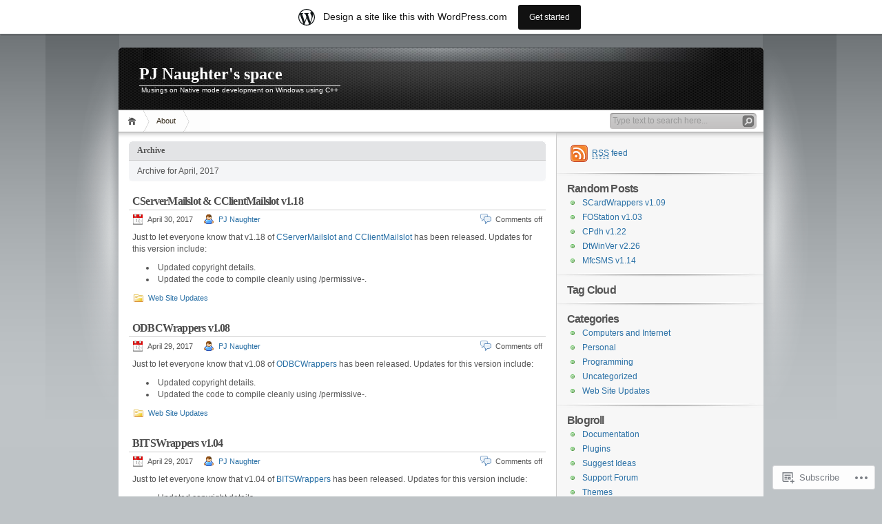

--- FILE ---
content_type: text/html; charset=UTF-8
request_url: https://naughter.wordpress.com/2017/04/
body_size: 19070
content:
<!DOCTYPE html PUBLIC "-//W3C//DTD XHTML 1.0 Transitional//EN" "http://www.w3.org/TR/xhtml1/DTD/xhtml1-transitional.dtd">
<html xmlns="http://www.w3.org/1999/xhtml" lang="en">
<head profile="http://gmpg.org/xfn/11">
<meta http-equiv="Content-Type" content="text/html; charset=UTF-8" />
<title>April | 2017 | PJ Naughter&#039;s space</title>

<link rel="stylesheet" href="https://s0.wp.com/wp-content/themes/pub/inove/style.css?m=1745604443i" type="text/css" media="screen" />

<script type="text/javascript" src="https://s0.wp.com/wp-content/themes/pub/inove/js/base.js?m=1398364822i"></script>
<script type="text/javascript" src="https://s0.wp.com/wp-content/themes/pub/inove/js/menu.js?m=1351714433i"></script>

<link rel="pingback" href="https://naughter.wordpress.com/xmlrpc.php" />
<meta name='robots' content='max-image-preview:large' />
<link rel='dns-prefetch' href='//s0.wp.com' />
<link rel="alternate" type="application/rss+xml" title="PJ Naughter&#039;s space &raquo; Feed" href="https://naughter.wordpress.com/feed/" />
<link rel="alternate" type="application/rss+xml" title="PJ Naughter&#039;s space &raquo; Comments Feed" href="https://naughter.wordpress.com/comments/feed/" />
	<script type="text/javascript">
		/* <![CDATA[ */
		function addLoadEvent(func) {
			var oldonload = window.onload;
			if (typeof window.onload != 'function') {
				window.onload = func;
			} else {
				window.onload = function () {
					oldonload();
					func();
				}
			}
		}
		/* ]]> */
	</script>
	<link crossorigin='anonymous' rel='stylesheet' id='all-css-0-1' href='/_static/??-eJx9jEEOwiAQRS8kjo0G48J4FsAp0sIMgUHj7aWJNcaFy//y34NHVo5JkARsZK9ybD5QhWTKjBLIK2sKuPpDtp1s4EtO7aNOKNm4+b2hNoLE1xaxQqAxUBBU1RWOcd3Pf7n1A3LD1Bu52c74jot0SefhqAd92J30fnoBsjpM3g==&cssminify=yes' type='text/css' media='all' />
<style id='wp-emoji-styles-inline-css'>

	img.wp-smiley, img.emoji {
		display: inline !important;
		border: none !important;
		box-shadow: none !important;
		height: 1em !important;
		width: 1em !important;
		margin: 0 0.07em !important;
		vertical-align: -0.1em !important;
		background: none !important;
		padding: 0 !important;
	}
/*# sourceURL=wp-emoji-styles-inline-css */
</style>
<link crossorigin='anonymous' rel='stylesheet' id='all-css-2-1' href='/wp-content/plugins/gutenberg-core/v22.4.0/build/styles/block-library/style.min.css?m=1768935615i&cssminify=yes' type='text/css' media='all' />
<style id='wp-block-library-inline-css'>
.has-text-align-justify {
	text-align:justify;
}
.has-text-align-justify{text-align:justify;}

/*# sourceURL=wp-block-library-inline-css */
</style><style id='global-styles-inline-css'>
:root{--wp--preset--aspect-ratio--square: 1;--wp--preset--aspect-ratio--4-3: 4/3;--wp--preset--aspect-ratio--3-4: 3/4;--wp--preset--aspect-ratio--3-2: 3/2;--wp--preset--aspect-ratio--2-3: 2/3;--wp--preset--aspect-ratio--16-9: 16/9;--wp--preset--aspect-ratio--9-16: 9/16;--wp--preset--color--black: #000000;--wp--preset--color--cyan-bluish-gray: #abb8c3;--wp--preset--color--white: #ffffff;--wp--preset--color--pale-pink: #f78da7;--wp--preset--color--vivid-red: #cf2e2e;--wp--preset--color--luminous-vivid-orange: #ff6900;--wp--preset--color--luminous-vivid-amber: #fcb900;--wp--preset--color--light-green-cyan: #7bdcb5;--wp--preset--color--vivid-green-cyan: #00d084;--wp--preset--color--pale-cyan-blue: #8ed1fc;--wp--preset--color--vivid-cyan-blue: #0693e3;--wp--preset--color--vivid-purple: #9b51e0;--wp--preset--gradient--vivid-cyan-blue-to-vivid-purple: linear-gradient(135deg,rgb(6,147,227) 0%,rgb(155,81,224) 100%);--wp--preset--gradient--light-green-cyan-to-vivid-green-cyan: linear-gradient(135deg,rgb(122,220,180) 0%,rgb(0,208,130) 100%);--wp--preset--gradient--luminous-vivid-amber-to-luminous-vivid-orange: linear-gradient(135deg,rgb(252,185,0) 0%,rgb(255,105,0) 100%);--wp--preset--gradient--luminous-vivid-orange-to-vivid-red: linear-gradient(135deg,rgb(255,105,0) 0%,rgb(207,46,46) 100%);--wp--preset--gradient--very-light-gray-to-cyan-bluish-gray: linear-gradient(135deg,rgb(238,238,238) 0%,rgb(169,184,195) 100%);--wp--preset--gradient--cool-to-warm-spectrum: linear-gradient(135deg,rgb(74,234,220) 0%,rgb(151,120,209) 20%,rgb(207,42,186) 40%,rgb(238,44,130) 60%,rgb(251,105,98) 80%,rgb(254,248,76) 100%);--wp--preset--gradient--blush-light-purple: linear-gradient(135deg,rgb(255,206,236) 0%,rgb(152,150,240) 100%);--wp--preset--gradient--blush-bordeaux: linear-gradient(135deg,rgb(254,205,165) 0%,rgb(254,45,45) 50%,rgb(107,0,62) 100%);--wp--preset--gradient--luminous-dusk: linear-gradient(135deg,rgb(255,203,112) 0%,rgb(199,81,192) 50%,rgb(65,88,208) 100%);--wp--preset--gradient--pale-ocean: linear-gradient(135deg,rgb(255,245,203) 0%,rgb(182,227,212) 50%,rgb(51,167,181) 100%);--wp--preset--gradient--electric-grass: linear-gradient(135deg,rgb(202,248,128) 0%,rgb(113,206,126) 100%);--wp--preset--gradient--midnight: linear-gradient(135deg,rgb(2,3,129) 0%,rgb(40,116,252) 100%);--wp--preset--font-size--small: 13px;--wp--preset--font-size--medium: 20px;--wp--preset--font-size--large: 36px;--wp--preset--font-size--x-large: 42px;--wp--preset--font-family--albert-sans: 'Albert Sans', sans-serif;--wp--preset--font-family--alegreya: Alegreya, serif;--wp--preset--font-family--arvo: Arvo, serif;--wp--preset--font-family--bodoni-moda: 'Bodoni Moda', serif;--wp--preset--font-family--bricolage-grotesque: 'Bricolage Grotesque', sans-serif;--wp--preset--font-family--cabin: Cabin, sans-serif;--wp--preset--font-family--chivo: Chivo, sans-serif;--wp--preset--font-family--commissioner: Commissioner, sans-serif;--wp--preset--font-family--cormorant: Cormorant, serif;--wp--preset--font-family--courier-prime: 'Courier Prime', monospace;--wp--preset--font-family--crimson-pro: 'Crimson Pro', serif;--wp--preset--font-family--dm-mono: 'DM Mono', monospace;--wp--preset--font-family--dm-sans: 'DM Sans', sans-serif;--wp--preset--font-family--dm-serif-display: 'DM Serif Display', serif;--wp--preset--font-family--domine: Domine, serif;--wp--preset--font-family--eb-garamond: 'EB Garamond', serif;--wp--preset--font-family--epilogue: Epilogue, sans-serif;--wp--preset--font-family--fahkwang: Fahkwang, sans-serif;--wp--preset--font-family--figtree: Figtree, sans-serif;--wp--preset--font-family--fira-sans: 'Fira Sans', sans-serif;--wp--preset--font-family--fjalla-one: 'Fjalla One', sans-serif;--wp--preset--font-family--fraunces: Fraunces, serif;--wp--preset--font-family--gabarito: Gabarito, system-ui;--wp--preset--font-family--ibm-plex-mono: 'IBM Plex Mono', monospace;--wp--preset--font-family--ibm-plex-sans: 'IBM Plex Sans', sans-serif;--wp--preset--font-family--ibarra-real-nova: 'Ibarra Real Nova', serif;--wp--preset--font-family--instrument-serif: 'Instrument Serif', serif;--wp--preset--font-family--inter: Inter, sans-serif;--wp--preset--font-family--josefin-sans: 'Josefin Sans', sans-serif;--wp--preset--font-family--jost: Jost, sans-serif;--wp--preset--font-family--libre-baskerville: 'Libre Baskerville', serif;--wp--preset--font-family--libre-franklin: 'Libre Franklin', sans-serif;--wp--preset--font-family--literata: Literata, serif;--wp--preset--font-family--lora: Lora, serif;--wp--preset--font-family--merriweather: Merriweather, serif;--wp--preset--font-family--montserrat: Montserrat, sans-serif;--wp--preset--font-family--newsreader: Newsreader, serif;--wp--preset--font-family--noto-sans-mono: 'Noto Sans Mono', sans-serif;--wp--preset--font-family--nunito: Nunito, sans-serif;--wp--preset--font-family--open-sans: 'Open Sans', sans-serif;--wp--preset--font-family--overpass: Overpass, sans-serif;--wp--preset--font-family--pt-serif: 'PT Serif', serif;--wp--preset--font-family--petrona: Petrona, serif;--wp--preset--font-family--piazzolla: Piazzolla, serif;--wp--preset--font-family--playfair-display: 'Playfair Display', serif;--wp--preset--font-family--plus-jakarta-sans: 'Plus Jakarta Sans', sans-serif;--wp--preset--font-family--poppins: Poppins, sans-serif;--wp--preset--font-family--raleway: Raleway, sans-serif;--wp--preset--font-family--roboto: Roboto, sans-serif;--wp--preset--font-family--roboto-slab: 'Roboto Slab', serif;--wp--preset--font-family--rubik: Rubik, sans-serif;--wp--preset--font-family--rufina: Rufina, serif;--wp--preset--font-family--sora: Sora, sans-serif;--wp--preset--font-family--source-sans-3: 'Source Sans 3', sans-serif;--wp--preset--font-family--source-serif-4: 'Source Serif 4', serif;--wp--preset--font-family--space-mono: 'Space Mono', monospace;--wp--preset--font-family--syne: Syne, sans-serif;--wp--preset--font-family--texturina: Texturina, serif;--wp--preset--font-family--urbanist: Urbanist, sans-serif;--wp--preset--font-family--work-sans: 'Work Sans', sans-serif;--wp--preset--spacing--20: 0.44rem;--wp--preset--spacing--30: 0.67rem;--wp--preset--spacing--40: 1rem;--wp--preset--spacing--50: 1.5rem;--wp--preset--spacing--60: 2.25rem;--wp--preset--spacing--70: 3.38rem;--wp--preset--spacing--80: 5.06rem;--wp--preset--shadow--natural: 6px 6px 9px rgba(0, 0, 0, 0.2);--wp--preset--shadow--deep: 12px 12px 50px rgba(0, 0, 0, 0.4);--wp--preset--shadow--sharp: 6px 6px 0px rgba(0, 0, 0, 0.2);--wp--preset--shadow--outlined: 6px 6px 0px -3px rgb(255, 255, 255), 6px 6px rgb(0, 0, 0);--wp--preset--shadow--crisp: 6px 6px 0px rgb(0, 0, 0);}:where(body) { margin: 0; }:where(.is-layout-flex){gap: 0.5em;}:where(.is-layout-grid){gap: 0.5em;}body .is-layout-flex{display: flex;}.is-layout-flex{flex-wrap: wrap;align-items: center;}.is-layout-flex > :is(*, div){margin: 0;}body .is-layout-grid{display: grid;}.is-layout-grid > :is(*, div){margin: 0;}body{padding-top: 0px;padding-right: 0px;padding-bottom: 0px;padding-left: 0px;}:root :where(.wp-element-button, .wp-block-button__link){background-color: #32373c;border-width: 0;color: #fff;font-family: inherit;font-size: inherit;font-style: inherit;font-weight: inherit;letter-spacing: inherit;line-height: inherit;padding-top: calc(0.667em + 2px);padding-right: calc(1.333em + 2px);padding-bottom: calc(0.667em + 2px);padding-left: calc(1.333em + 2px);text-decoration: none;text-transform: inherit;}.has-black-color{color: var(--wp--preset--color--black) !important;}.has-cyan-bluish-gray-color{color: var(--wp--preset--color--cyan-bluish-gray) !important;}.has-white-color{color: var(--wp--preset--color--white) !important;}.has-pale-pink-color{color: var(--wp--preset--color--pale-pink) !important;}.has-vivid-red-color{color: var(--wp--preset--color--vivid-red) !important;}.has-luminous-vivid-orange-color{color: var(--wp--preset--color--luminous-vivid-orange) !important;}.has-luminous-vivid-amber-color{color: var(--wp--preset--color--luminous-vivid-amber) !important;}.has-light-green-cyan-color{color: var(--wp--preset--color--light-green-cyan) !important;}.has-vivid-green-cyan-color{color: var(--wp--preset--color--vivid-green-cyan) !important;}.has-pale-cyan-blue-color{color: var(--wp--preset--color--pale-cyan-blue) !important;}.has-vivid-cyan-blue-color{color: var(--wp--preset--color--vivid-cyan-blue) !important;}.has-vivid-purple-color{color: var(--wp--preset--color--vivid-purple) !important;}.has-black-background-color{background-color: var(--wp--preset--color--black) !important;}.has-cyan-bluish-gray-background-color{background-color: var(--wp--preset--color--cyan-bluish-gray) !important;}.has-white-background-color{background-color: var(--wp--preset--color--white) !important;}.has-pale-pink-background-color{background-color: var(--wp--preset--color--pale-pink) !important;}.has-vivid-red-background-color{background-color: var(--wp--preset--color--vivid-red) !important;}.has-luminous-vivid-orange-background-color{background-color: var(--wp--preset--color--luminous-vivid-orange) !important;}.has-luminous-vivid-amber-background-color{background-color: var(--wp--preset--color--luminous-vivid-amber) !important;}.has-light-green-cyan-background-color{background-color: var(--wp--preset--color--light-green-cyan) !important;}.has-vivid-green-cyan-background-color{background-color: var(--wp--preset--color--vivid-green-cyan) !important;}.has-pale-cyan-blue-background-color{background-color: var(--wp--preset--color--pale-cyan-blue) !important;}.has-vivid-cyan-blue-background-color{background-color: var(--wp--preset--color--vivid-cyan-blue) !important;}.has-vivid-purple-background-color{background-color: var(--wp--preset--color--vivid-purple) !important;}.has-black-border-color{border-color: var(--wp--preset--color--black) !important;}.has-cyan-bluish-gray-border-color{border-color: var(--wp--preset--color--cyan-bluish-gray) !important;}.has-white-border-color{border-color: var(--wp--preset--color--white) !important;}.has-pale-pink-border-color{border-color: var(--wp--preset--color--pale-pink) !important;}.has-vivid-red-border-color{border-color: var(--wp--preset--color--vivid-red) !important;}.has-luminous-vivid-orange-border-color{border-color: var(--wp--preset--color--luminous-vivid-orange) !important;}.has-luminous-vivid-amber-border-color{border-color: var(--wp--preset--color--luminous-vivid-amber) !important;}.has-light-green-cyan-border-color{border-color: var(--wp--preset--color--light-green-cyan) !important;}.has-vivid-green-cyan-border-color{border-color: var(--wp--preset--color--vivid-green-cyan) !important;}.has-pale-cyan-blue-border-color{border-color: var(--wp--preset--color--pale-cyan-blue) !important;}.has-vivid-cyan-blue-border-color{border-color: var(--wp--preset--color--vivid-cyan-blue) !important;}.has-vivid-purple-border-color{border-color: var(--wp--preset--color--vivid-purple) !important;}.has-vivid-cyan-blue-to-vivid-purple-gradient-background{background: var(--wp--preset--gradient--vivid-cyan-blue-to-vivid-purple) !important;}.has-light-green-cyan-to-vivid-green-cyan-gradient-background{background: var(--wp--preset--gradient--light-green-cyan-to-vivid-green-cyan) !important;}.has-luminous-vivid-amber-to-luminous-vivid-orange-gradient-background{background: var(--wp--preset--gradient--luminous-vivid-amber-to-luminous-vivid-orange) !important;}.has-luminous-vivid-orange-to-vivid-red-gradient-background{background: var(--wp--preset--gradient--luminous-vivid-orange-to-vivid-red) !important;}.has-very-light-gray-to-cyan-bluish-gray-gradient-background{background: var(--wp--preset--gradient--very-light-gray-to-cyan-bluish-gray) !important;}.has-cool-to-warm-spectrum-gradient-background{background: var(--wp--preset--gradient--cool-to-warm-spectrum) !important;}.has-blush-light-purple-gradient-background{background: var(--wp--preset--gradient--blush-light-purple) !important;}.has-blush-bordeaux-gradient-background{background: var(--wp--preset--gradient--blush-bordeaux) !important;}.has-luminous-dusk-gradient-background{background: var(--wp--preset--gradient--luminous-dusk) !important;}.has-pale-ocean-gradient-background{background: var(--wp--preset--gradient--pale-ocean) !important;}.has-electric-grass-gradient-background{background: var(--wp--preset--gradient--electric-grass) !important;}.has-midnight-gradient-background{background: var(--wp--preset--gradient--midnight) !important;}.has-small-font-size{font-size: var(--wp--preset--font-size--small) !important;}.has-medium-font-size{font-size: var(--wp--preset--font-size--medium) !important;}.has-large-font-size{font-size: var(--wp--preset--font-size--large) !important;}.has-x-large-font-size{font-size: var(--wp--preset--font-size--x-large) !important;}.has-albert-sans-font-family{font-family: var(--wp--preset--font-family--albert-sans) !important;}.has-alegreya-font-family{font-family: var(--wp--preset--font-family--alegreya) !important;}.has-arvo-font-family{font-family: var(--wp--preset--font-family--arvo) !important;}.has-bodoni-moda-font-family{font-family: var(--wp--preset--font-family--bodoni-moda) !important;}.has-bricolage-grotesque-font-family{font-family: var(--wp--preset--font-family--bricolage-grotesque) !important;}.has-cabin-font-family{font-family: var(--wp--preset--font-family--cabin) !important;}.has-chivo-font-family{font-family: var(--wp--preset--font-family--chivo) !important;}.has-commissioner-font-family{font-family: var(--wp--preset--font-family--commissioner) !important;}.has-cormorant-font-family{font-family: var(--wp--preset--font-family--cormorant) !important;}.has-courier-prime-font-family{font-family: var(--wp--preset--font-family--courier-prime) !important;}.has-crimson-pro-font-family{font-family: var(--wp--preset--font-family--crimson-pro) !important;}.has-dm-mono-font-family{font-family: var(--wp--preset--font-family--dm-mono) !important;}.has-dm-sans-font-family{font-family: var(--wp--preset--font-family--dm-sans) !important;}.has-dm-serif-display-font-family{font-family: var(--wp--preset--font-family--dm-serif-display) !important;}.has-domine-font-family{font-family: var(--wp--preset--font-family--domine) !important;}.has-eb-garamond-font-family{font-family: var(--wp--preset--font-family--eb-garamond) !important;}.has-epilogue-font-family{font-family: var(--wp--preset--font-family--epilogue) !important;}.has-fahkwang-font-family{font-family: var(--wp--preset--font-family--fahkwang) !important;}.has-figtree-font-family{font-family: var(--wp--preset--font-family--figtree) !important;}.has-fira-sans-font-family{font-family: var(--wp--preset--font-family--fira-sans) !important;}.has-fjalla-one-font-family{font-family: var(--wp--preset--font-family--fjalla-one) !important;}.has-fraunces-font-family{font-family: var(--wp--preset--font-family--fraunces) !important;}.has-gabarito-font-family{font-family: var(--wp--preset--font-family--gabarito) !important;}.has-ibm-plex-mono-font-family{font-family: var(--wp--preset--font-family--ibm-plex-mono) !important;}.has-ibm-plex-sans-font-family{font-family: var(--wp--preset--font-family--ibm-plex-sans) !important;}.has-ibarra-real-nova-font-family{font-family: var(--wp--preset--font-family--ibarra-real-nova) !important;}.has-instrument-serif-font-family{font-family: var(--wp--preset--font-family--instrument-serif) !important;}.has-inter-font-family{font-family: var(--wp--preset--font-family--inter) !important;}.has-josefin-sans-font-family{font-family: var(--wp--preset--font-family--josefin-sans) !important;}.has-jost-font-family{font-family: var(--wp--preset--font-family--jost) !important;}.has-libre-baskerville-font-family{font-family: var(--wp--preset--font-family--libre-baskerville) !important;}.has-libre-franklin-font-family{font-family: var(--wp--preset--font-family--libre-franklin) !important;}.has-literata-font-family{font-family: var(--wp--preset--font-family--literata) !important;}.has-lora-font-family{font-family: var(--wp--preset--font-family--lora) !important;}.has-merriweather-font-family{font-family: var(--wp--preset--font-family--merriweather) !important;}.has-montserrat-font-family{font-family: var(--wp--preset--font-family--montserrat) !important;}.has-newsreader-font-family{font-family: var(--wp--preset--font-family--newsreader) !important;}.has-noto-sans-mono-font-family{font-family: var(--wp--preset--font-family--noto-sans-mono) !important;}.has-nunito-font-family{font-family: var(--wp--preset--font-family--nunito) !important;}.has-open-sans-font-family{font-family: var(--wp--preset--font-family--open-sans) !important;}.has-overpass-font-family{font-family: var(--wp--preset--font-family--overpass) !important;}.has-pt-serif-font-family{font-family: var(--wp--preset--font-family--pt-serif) !important;}.has-petrona-font-family{font-family: var(--wp--preset--font-family--petrona) !important;}.has-piazzolla-font-family{font-family: var(--wp--preset--font-family--piazzolla) !important;}.has-playfair-display-font-family{font-family: var(--wp--preset--font-family--playfair-display) !important;}.has-plus-jakarta-sans-font-family{font-family: var(--wp--preset--font-family--plus-jakarta-sans) !important;}.has-poppins-font-family{font-family: var(--wp--preset--font-family--poppins) !important;}.has-raleway-font-family{font-family: var(--wp--preset--font-family--raleway) !important;}.has-roboto-font-family{font-family: var(--wp--preset--font-family--roboto) !important;}.has-roboto-slab-font-family{font-family: var(--wp--preset--font-family--roboto-slab) !important;}.has-rubik-font-family{font-family: var(--wp--preset--font-family--rubik) !important;}.has-rufina-font-family{font-family: var(--wp--preset--font-family--rufina) !important;}.has-sora-font-family{font-family: var(--wp--preset--font-family--sora) !important;}.has-source-sans-3-font-family{font-family: var(--wp--preset--font-family--source-sans-3) !important;}.has-source-serif-4-font-family{font-family: var(--wp--preset--font-family--source-serif-4) !important;}.has-space-mono-font-family{font-family: var(--wp--preset--font-family--space-mono) !important;}.has-syne-font-family{font-family: var(--wp--preset--font-family--syne) !important;}.has-texturina-font-family{font-family: var(--wp--preset--font-family--texturina) !important;}.has-urbanist-font-family{font-family: var(--wp--preset--font-family--urbanist) !important;}.has-work-sans-font-family{font-family: var(--wp--preset--font-family--work-sans) !important;}
/*# sourceURL=global-styles-inline-css */
</style>

<style id='classic-theme-styles-inline-css'>
.wp-block-button__link{background-color:#32373c;border-radius:9999px;box-shadow:none;color:#fff;font-size:1.125em;padding:calc(.667em + 2px) calc(1.333em + 2px);text-decoration:none}.wp-block-file__button{background:#32373c;color:#fff}.wp-block-accordion-heading{margin:0}.wp-block-accordion-heading__toggle{background-color:inherit!important;color:inherit!important}.wp-block-accordion-heading__toggle:not(:focus-visible){outline:none}.wp-block-accordion-heading__toggle:focus,.wp-block-accordion-heading__toggle:hover{background-color:inherit!important;border:none;box-shadow:none;color:inherit;padding:var(--wp--preset--spacing--20,1em) 0;text-decoration:none}.wp-block-accordion-heading__toggle:focus-visible{outline:auto;outline-offset:0}
/*# sourceURL=/wp-content/plugins/gutenberg-core/v22.4.0/build/styles/block-library/classic.min.css */
</style>
<link crossorigin='anonymous' rel='stylesheet' id='all-css-4-1' href='/_static/??-eJx9j8EOwiAMhl/IQphG58H4LIxVRCkQylx8e7uLzssuTf/m+5pWzwVcTg1T0yVOPiTWLg8xuyfrTpleGeBAJSJUfKmDHgO3LwHc3hGVY97p1SKa4Lerosyp2LYQhGOwGJEE29LmIg4MQ6nIDFIpTATtLiJveRXlMC+t10Kt4pbkMYO8Y1vI6S/ALdpQF/VKF3PsTb/vuvPp8QGGwHIv&cssminify=yes' type='text/css' media='all' />
<style id='jetpack-global-styles-frontend-style-inline-css'>
:root { --font-headings: unset; --font-base: unset; --font-headings-default: -apple-system,BlinkMacSystemFont,"Segoe UI",Roboto,Oxygen-Sans,Ubuntu,Cantarell,"Helvetica Neue",sans-serif; --font-base-default: -apple-system,BlinkMacSystemFont,"Segoe UI",Roboto,Oxygen-Sans,Ubuntu,Cantarell,"Helvetica Neue",sans-serif;}
/*# sourceURL=jetpack-global-styles-frontend-style-inline-css */
</style>
<link crossorigin='anonymous' rel='stylesheet' id='all-css-6-1' href='/wp-content/themes/h4/global.css?m=1420737423i&cssminify=yes' type='text/css' media='all' />
<script type="text/javascript" id="wpcom-actionbar-placeholder-js-extra">
/* <![CDATA[ */
var actionbardata = {"siteID":"16356035","postID":"0","siteURL":"https://naughter.wordpress.com","xhrURL":"https://naughter.wordpress.com/wp-admin/admin-ajax.php","nonce":"dabdc66892","isLoggedIn":"","statusMessage":"","subsEmailDefault":"instantly","proxyScriptUrl":"https://s0.wp.com/wp-content/js/wpcom-proxy-request.js?m=1513050504i&amp;ver=20211021","i18n":{"followedText":"New posts from this site will now appear in your \u003Ca href=\"https://wordpress.com/reader\"\u003EReader\u003C/a\u003E","foldBar":"Collapse this bar","unfoldBar":"Expand this bar","shortLinkCopied":"Shortlink copied to clipboard."}};
//# sourceURL=wpcom-actionbar-placeholder-js-extra
/* ]]> */
</script>
<script type="text/javascript" id="jetpack-mu-wpcom-settings-js-before">
/* <![CDATA[ */
var JETPACK_MU_WPCOM_SETTINGS = {"assetsUrl":"https://s0.wp.com/wp-content/mu-plugins/jetpack-mu-wpcom-plugin/sun/jetpack_vendor/automattic/jetpack-mu-wpcom/src/build/"};
//# sourceURL=jetpack-mu-wpcom-settings-js-before
/* ]]> */
</script>
<script crossorigin='anonymous' type='text/javascript'  src='/wp-content/js/rlt-proxy.js?m=1720530689i'></script>
<script type="text/javascript" id="rlt-proxy-js-after">
/* <![CDATA[ */
	rltInitialize( {"token":null,"iframeOrigins":["https:\/\/widgets.wp.com"]} );
//# sourceURL=rlt-proxy-js-after
/* ]]> */
</script>
<link rel="EditURI" type="application/rsd+xml" title="RSD" href="https://naughter.wordpress.com/xmlrpc.php?rsd" />
<meta name="generator" content="WordPress.com" />

<!-- Jetpack Open Graph Tags -->
<meta property="og:type" content="website" />
<meta property="og:title" content="April 2017 &#8211; PJ Naughter&#039;s space" />
<meta property="og:site_name" content="PJ Naughter&#039;s space" />
<meta property="og:image" content="https://s0.wp.com/i/blank.jpg?m=1383295312i" />
<meta property="og:image:width" content="200" />
<meta property="og:image:height" content="200" />
<meta property="og:image:alt" content="" />
<meta property="og:locale" content="en_US" />
<meta property="fb:app_id" content="249643311490" />
<meta name="twitter:creator" content="@PJNaughter" />

<!-- End Jetpack Open Graph Tags -->
<link rel="shortcut icon" type="image/x-icon" href="https://s0.wp.com/i/favicon.ico?m=1713425267i" sizes="16x16 24x24 32x32 48x48" />
<link rel="icon" type="image/x-icon" href="https://s0.wp.com/i/favicon.ico?m=1713425267i" sizes="16x16 24x24 32x32 48x48" />
<link rel="apple-touch-icon" href="https://s0.wp.com/i/webclip.png?m=1713868326i" />
<link rel='openid.server' href='https://naughter.wordpress.com/?openidserver=1' />
<link rel='openid.delegate' href='https://naughter.wordpress.com/' />
<link rel="search" type="application/opensearchdescription+xml" href="https://naughter.wordpress.com/osd.xml" title="PJ Naughter&#039;s space" />
<link rel="search" type="application/opensearchdescription+xml" href="https://s1.wp.com/opensearch.xml" title="WordPress.com" />
		<style id="wpcom-hotfix-masterbar-style">
			@media screen and (min-width: 783px) {
				#wpadminbar .quicklinks li#wp-admin-bar-my-account.with-avatar > a img {
					margin-top: 5px;
				}
			}
		</style>
		<style type="text/css">.recentcomments a{display:inline !important;padding:0 !important;margin:0 !important;}</style>		<style type="text/css">
			.recentcomments a {
				display: inline !important;
				padding: 0 !important;
				margin: 0 !important;
			}

			table.recentcommentsavatartop img.avatar, table.recentcommentsavatarend img.avatar {
				border: 0px;
				margin: 0;
			}

			table.recentcommentsavatartop a, table.recentcommentsavatarend a {
				border: 0px !important;
				background-color: transparent !important;
			}

			td.recentcommentsavatarend, td.recentcommentsavatartop {
				padding: 0px 0px 1px 0px;
				margin: 0px;
			}

			td.recentcommentstextend {
				border: none !important;
				padding: 0px 0px 2px 10px;
			}

			.rtl td.recentcommentstextend {
				padding: 0px 10px 2px 0px;
			}

			td.recentcommentstexttop {
				border: none;
				padding: 0px 0px 0px 10px;
			}

			.rtl td.recentcommentstexttop {
				padding: 0px 10px 0px 0px;
			}
		</style>
		<meta name="description" content="10 posts published by PJ Naughter during April 2017" />
<link crossorigin='anonymous' rel='stylesheet' id='all-css-0-3' href='/_static/??-eJydzNEKwjAMheEXsoapc+xCfBSpWRjd0rQ0DWNvL8LmpYiX/+HwwZIdJqkkFaK5zDYGUZioZo/z1qAm8AiC8OSEs4IuIVM5ouoBfgZiGoxJAX1JpsSfzz786dXANLjRM1NZv9Xbv8db07XnU9dfL+30AlHOX2M=&cssminify=yes' type='text/css' media='all' />
</head>

<body class="archive date wp-theme-pubinove customizer-styles-applied jetpack-reblog-enabled has-marketing-bar has-marketing-bar-theme-inove">
<!-- wrap START -->
<div id="wrap">

<!-- container START -->
<div id="container"  >

<!-- header START -->
<div id="header">

	<!-- banner START -->
		<!-- banner END -->

	<div id="caption">
		<h1 id="title"><a href="https://naughter.wordpress.com/">PJ Naughter&#039;s space</a></h1>
		<div id="tagline">Musings on Native mode development on Windows using C++</div>
	</div>

	<div class="fixed"></div>
</div>
<!-- header END -->

<!-- navigation START -->
<div id="navigation">
	<!-- menus START -->
	<ul id="menus">
	<li class="page_item"><a class="home" title="Home" href="https://naughter.wordpress.com/">Home</a></li>
	<li class="page_item page-item-2"><a href="https://naughter.wordpress.com/about/">About</a></li>
	<li><a class="lastmenu" href="javascript:void(0);"></a></li>
</ul>

	<!-- menus END -->

	<!-- searchbox START -->
	<div id="searchbox">
		<form action="https://naughter.wordpress.com" method="get">
			<div class="content">
				<input type="text" class="textfield" name="s" size="24" value="" />
				<input type="submit" class="button" value="" />
			</div>
		</form>
	</div>
<script type="text/javascript">
//<![CDATA[
	var searchbox = MGJS.$("searchbox");
	var searchtxt = MGJS.getElementsByClassName("textfield", "input", searchbox)[0];
	var searchbtn = MGJS.getElementsByClassName("button", "input", searchbox)[0];
	var tiptext = "Type text to search here...";
	if(searchtxt.value == "" || searchtxt.value == tiptext) {
		searchtxt.className += " searchtip";
		searchtxt.value = tiptext;
	}
	searchtxt.onfocus = function(e) {
		if(searchtxt.value == tiptext) {
			searchtxt.value = "";
			searchtxt.className = searchtxt.className.replace(" searchtip", "");
		}
	}
	searchtxt.onblur = function(e) {
		if(searchtxt.value == "") {
			searchtxt.className += " searchtip";
			searchtxt.value = tiptext;
		}
	}
	searchbtn.onclick = function(e) {
		if(searchtxt.value == "" || searchtxt.value == tiptext) {
			return false;
		}
	}
//]]>
</script>
	<!-- searchbox END -->

	<div class="fixed"></div>
</div>
<!-- navigation END -->

<!-- content START -->
<div id="content">

	<!-- main START -->
	<div id="main">

	<div class="boxcaption"><h3>Archive</h3></div>
	<div class="box">
		Archive for April, 2017	</div>

			<div id="post-1192" class="post-1192 post type-post status-publish format-standard hentry category-web-site-updates">
			<h2><a class="title" href="https://naughter.wordpress.com/2017/04/30/cservermailslot-cclientmailslot-v1-18/" rel="bookmark">CServerMailslot &amp; CClientMailslot&nbsp;v1.18</a></h2>
			<div class="info">
				<span class="date">April 30, 2017</span>
				<span class="author"><a href="https://naughter.wordpress.com/author/pjnaughter/" title="Posts by PJ Naughter" rel="author">PJ Naughter</a></span>								<span class="comments"><span>Comments off</span></span>
				<div class="fixed"></div>
			</div>
			<div class="content">
				<p>Just to let everyone know that v1.18 of <a href="http://www.naughter.com/mailslot.html">CServerMailslot and CClientMailslot</a> has been released. Updates for this version include:</p>
<ul>
<li>Updated copyright details. </li>
<li>Updated the code to compile cleanly using /permissive-.</li>
</ul>
								<div class="fixed"></div>
			</div>
			<div class="under">
				<span><span class="categories">Categories: </span><a href="https://naughter.wordpress.com/category/web-site-updates/" rel="category tag">Web Site Updates</a></span>
				<span></span>
			</div>
		</div>
			<div id="post-1190" class="post-1190 post type-post status-publish format-standard hentry category-web-site-updates">
			<h2><a class="title" href="https://naughter.wordpress.com/2017/04/29/odbcwrappers-v1-08/" rel="bookmark">ODBCWrappers v1.08</a></h2>
			<div class="info">
				<span class="date">April 29, 2017</span>
				<span class="author"><a href="https://naughter.wordpress.com/author/pjnaughter/" title="Posts by PJ Naughter" rel="author">PJ Naughter</a></span>								<span class="comments"><span>Comments off</span></span>
				<div class="fixed"></div>
			</div>
			<div class="content">
				<p>Just to let everyone know that v1.08 of <a href="http://www.naughter.com/odbcwrappers.html">ODBCWrappers</a> has been released. Updates for this version include:</p>
<ul>
<li>Updated copyright details. </li>
<li>Updated the code to compile cleanly using /permissive-. </li>
</ul>
								<div class="fixed"></div>
			</div>
			<div class="under">
				<span><span class="categories">Categories: </span><a href="https://naughter.wordpress.com/category/web-site-updates/" rel="category tag">Web Site Updates</a></span>
				<span></span>
			</div>
		</div>
			<div id="post-1188" class="post-1188 post type-post status-publish format-standard hentry category-web-site-updates">
			<h2><a class="title" href="https://naughter.wordpress.com/2017/04/29/bitswrappers-v1-04/" rel="bookmark">BITSWrappers v1.04</a></h2>
			<div class="info">
				<span class="date">April 29, 2017</span>
				<span class="author"><a href="https://naughter.wordpress.com/author/pjnaughter/" title="Posts by PJ Naughter" rel="author">PJ Naughter</a></span>								<span class="comments"><span>Comments off</span></span>
				<div class="fixed"></div>
			</div>
			<div class="content">
				<p>Just to let everyone know that v1.04 of <a href="http://www.naughter.com/bitswrappers.html">BITSWrappers</a> has been released. Updates for this version include:</p>
<ul>
<li>Updated copyright details. </li>
<li>Updated the code to compile cleanly using /permissive-.</li>
</ul>
								<div class="fixed"></div>
			</div>
			<div class="under">
				<span><span class="categories">Categories: </span><a href="https://naughter.wordpress.com/category/web-site-updates/" rel="category tag">Web Site Updates</a></span>
				<span></span>
			</div>
		</div>
			<div id="post-1186" class="post-1186 post type-post status-publish format-standard hentry category-web-site-updates">
			<h2><a class="title" href="https://naughter.wordpress.com/2017/04/29/sqlitewrappers-v1-07/" rel="bookmark">SQLiteWrappers v1.07</a></h2>
			<div class="info">
				<span class="date">April 29, 2017</span>
				<span class="author"><a href="https://naughter.wordpress.com/author/pjnaughter/" title="Posts by PJ Naughter" rel="author">PJ Naughter</a></span>								<span class="comments"><span>Comments off</span></span>
				<div class="fixed"></div>
			</div>
			<div class="content">
				<p>Just to let everyone know that v1.07 of <a href="http://www.naughter.com/sqlitewrappers.html">SQLiteWrappers</a> has been released. Updates for this version include:</p>
<ul>
<li>Updated the code to compile cleanly using /permissive-.</li>
</ul>
								<div class="fixed"></div>
			</div>
			<div class="under">
				<span><span class="categories">Categories: </span><a href="https://naughter.wordpress.com/category/web-site-updates/" rel="category tag">Web Site Updates</a></span>
				<span></span>
			</div>
		</div>
			<div id="post-1184" class="post-1184 post type-post status-publish format-standard hentry category-web-site-updates">
			<h2><a class="title" href="https://naughter.wordpress.com/2017/04/29/cmapex-v1-02/" rel="bookmark">CMapEx v1.02</a></h2>
			<div class="info">
				<span class="date">April 29, 2017</span>
				<span class="author"><a href="https://naughter.wordpress.com/author/pjnaughter/" title="Posts by PJ Naughter" rel="author">PJ Naughter</a></span>								<span class="comments"><span>Comments off</span></span>
				<div class="fixed"></div>
			</div>
			<div class="content">
				<p>Just to let everyone know that v1.02 of <a href="http://www.naughter.com/mapex.html">CMapEx</a> has been released. Updates for this version include:</p>
<ul>
<li>Updated copyright details. </li>
<li>Updated the code to compile cleanly using /permissive-.</li>
</ul>
								<div class="fixed"></div>
			</div>
			<div class="under">
				<span><span class="categories">Categories: </span><a href="https://naughter.wordpress.com/category/web-site-updates/" rel="category tag">Web Site Updates</a></span>
				<span></span>
			</div>
		</div>
			<div id="post-1182" class="post-1182 post type-post status-publish format-standard hentry category-web-site-updates">
			<h2><a class="title" href="https://naughter.wordpress.com/2017/04/29/cpjnpop3connection-v1-56/" rel="bookmark">CPJNPOP3Connection v1.56</a></h2>
			<div class="info">
				<span class="date">April 29, 2017</span>
				<span class="author"><a href="https://naughter.wordpress.com/author/pjnaughter/" title="Posts by PJ Naughter" rel="author">PJ Naughter</a></span>								<span class="comments"><span>Comments off</span></span>
				<div class="fixed"></div>
			</div>
			<div class="content">
				<p>Just to let everyone know that v1.56 of <a href="http://naughter.com/pop3.html">CPJNPOP3Connection</a> has been released. Updates for this version include:</p>
<ul>
<li>Updated the code to compile cleanly using /permissive-.</li>
</ul>
								<div class="fixed"></div>
			</div>
			<div class="under">
				<span><span class="categories">Categories: </span><a href="https://naughter.wordpress.com/category/web-site-updates/" rel="category tag">Web Site Updates</a></span>
				<span></span>
			</div>
		</div>
			<div id="post-1180" class="post-1180 post type-post status-publish format-standard hentry category-web-site-updates">
			<h2><a class="title" href="https://naughter.wordpress.com/2017/04/28/w3mfc-v2-05-cwsocket-v1-38-cthreadpoolserver-v1-43/" rel="bookmark">W3Mfc v2.05 / CWSocket v1.38 / CThreadPoolServer v1.43</a></h2>
			<div class="info">
				<span class="date">April 28, 2017</span>
				<span class="author"><a href="https://naughter.wordpress.com/author/pjnaughter/" title="Posts by PJ Naughter" rel="author">PJ Naughter</a></span>								<span class="comments"><span>Comments off</span></span>
				<div class="fixed"></div>
			</div>
			<div class="content">
				<p>Just to let everyone know that <a href="http://www.naughter.com/w3mfc.html">v2.05 of W3Mfc, v1.38 of CWSocket &amp; v1.43 of CThreadPoolServer</a> has been released. Updates for this version include:</p>
<ul>
<li>Updated the code to compile cleanly using /permissive-.</li>
</ul>
								<div class="fixed"></div>
			</div>
			<div class="under">
				<span><span class="categories">Categories: </span><a href="https://naughter.wordpress.com/category/web-site-updates/" rel="category tag">Web Site Updates</a></span>
				<span></span>
			</div>
		</div>
			<div id="post-1178" class="post-1178 post type-post status-publish format-standard hentry category-web-site-updates">
			<h2><a class="title" href="https://naughter.wordpress.com/2017/04/28/cpjnsmtpconnection-v3-25/" rel="bookmark">CPJNSMTPConnection v3.25</a></h2>
			<div class="info">
				<span class="date">April 28, 2017</span>
				<span class="author"><a href="https://naughter.wordpress.com/author/pjnaughter/" title="Posts by PJ Naughter" rel="author">PJ Naughter</a></span>								<span class="comments"><span>Comments off</span></span>
				<div class="fixed"></div>
			</div>
			<div class="content">
				<p>Just to let everyone know that v3.25 of <a href="http://naughter.com/smtp.html">CPJNSMTPConnection</a> has been released. Updates for this version include:</p>
<ul>
<li>Updated the code to compile cleanly using /permissive-.</li>
</ul>
								<div class="fixed"></div>
			</div>
			<div class="under">
				<span><span class="categories">Categories: </span><a href="https://naughter.wordpress.com/category/web-site-updates/" rel="category tag">Web Site Updates</a></span>
				<span></span>
			</div>
		</div>
			<div id="post-1176" class="post-1176 post type-post status-publish format-standard hentry category-web-site-updates">
			<h2><a class="title" href="https://naughter.wordpress.com/2017/04/27/csortedarray-csortedarrayex-v1-48/" rel="bookmark">CSortedArray / CSortedArrayEx&nbsp;v1.48</a></h2>
			<div class="info">
				<span class="date">April 27, 2017</span>
				<span class="author"><a href="https://naughter.wordpress.com/author/pjnaughter/" title="Posts by PJ Naughter" rel="author">PJ Naughter</a></span>								<span class="comments"><span>Comments off</span></span>
				<div class="fixed"></div>
			</div>
			<div class="content">
				<p>Just to let everyone know that v1.48 of <a href="http://www.naughter.com/sortedarray.html">CSortedArray / CSortedArrayEx</a> has been released. Updates for this version include:</p>
<ul>
<li>Updated copyright details. </li>
<li>Updated the code to compile cleanly using /permissive-.</li>
</ul>
								<div class="fixed"></div>
			</div>
			<div class="under">
				<span><span class="categories">Categories: </span><a href="https://naughter.wordpress.com/category/web-site-updates/" rel="category tag">Web Site Updates</a></span>
				<span></span>
			</div>
		</div>
			<div id="post-1174" class="post-1174 post type-post status-publish format-standard hentry category-web-site-updates">
			<h2><a class="title" href="https://naughter.wordpress.com/2017/04/27/sslwrappers-v1-10/" rel="bookmark">SSLWrappers v1.10</a></h2>
			<div class="info">
				<span class="date">April 27, 2017</span>
				<span class="author"><a href="https://naughter.wordpress.com/author/pjnaughter/" title="Posts by PJ Naughter" rel="author">PJ Naughter</a></span>								<span class="comments"><span>Comments off</span></span>
				<div class="fixed"></div>
			</div>
			<div class="content">
				<p>Just to let everyone know that v1.10 of <a href="http://www.naughter.com/sslwrappers.html">SSLWrappers</a> has been released. Updates for this version include:</p>
<ul>
<li>Updated the code to compile cleanly using /permissive-. </li>
</ul>
								<div class="fixed"></div>
			</div>
			<div class="under">
				<span><span class="categories">Categories: </span><a href="https://naughter.wordpress.com/category/web-site-updates/" rel="category tag">Web Site Updates</a></span>
				<span></span>
			</div>
		</div>
	

<div id="pagenavi">
	<span class="newer"></span>
	<span class="older"><a href="https://naughter.wordpress.com/2017/04/page/2/" >Older Entries</a></span>
	<div class="fixed"></div>
</div>

	</div>
	<!-- main END -->

	
<!-- sidebar START -->
<div id="sidebar">

<!-- sidebar north START -->
<div id="northsidebar" class="sidebar">

	<!-- feeds -->
	<div class="widget widget_feeds">
		<div class="content">
			<div id="subscribe-feeds">
				<a rel="external nofollow" id="feedrss" title="Subscribe to this blog..." href="https://naughter.wordpress.com/feed/"><abbr title="Really Simple Syndication">RSS</abbr> feed</a>
									<ul id="feed_readers">
						<li id="google_reader"><a rel="external nofollow" class="reader" title="Subscribe with Google" href="http://fusion.google.com/add?feedurl=https://naughter.wordpress.com/feed/"><span>Google</span></a></li>
						<li id="youdao_reader"><a rel="external nofollow" class="reader" title="Subscribe with Youdao" href="http://reader.youdao.com/#url=https://naughter.wordpress.com/feed/"><span>Youdao</span></a></li>
						<li id="xianguo_reader"><a rel="external nofollow" class="reader" title="Subscribe with Xian Guo" href="http://www.xianguo.com/subscribe.php?url=https://naughter.wordpress.com/feed/"><span>Xian Guo</span></a></li>
						<li id="zhuaxia_reader"><a rel="external nofollow" class="reader" title="Subscribe with Zhua Xia" href="http://www.zhuaxia.com/add_channel.php?url=https://naughter.wordpress.com/feed/"><span>Zhua Xia</span></a></li>
						<li id="yahoo_reader"><a rel="external nofollow" class="reader" title="Subscribe with My Yahoo!" href="http://add.my.yahoo.com/rss?url=https://naughter.wordpress.com/feed/"><span>My Yahoo!</span></a></li>
						<li id="newsgator_reader"><a rel="external nofollow" class="reader" title="Subscribe with newsgator" href="http://www.newsgator.com/ngs/subscriber/subfext.aspx?url=https://naughter.wordpress.com/feed/"><span>newsgator</span></a></li>
						<li id="bloglines_reader"><a rel="external nofollow" class="reader" title="Subscribe with Bloglines" href="http://www.bloglines.com/sub/https://naughter.wordpress.com/feed/"><span>Bloglines</span></a></li>
						<li id="inezha_reader"><a rel="external nofollow" class="reader" title="Subscribe with iNezha"	href="http://inezha.com/add?url=https://naughter.wordpress.com/feed/"><span>iNezha</span></a></li>
					</ul>
							</div>

			<!-- twitter -->
			
			<div class="fixed"></div>
		</div>
	</div>

	<!-- showcase -->
	

	<!-- posts -->
	
	<div class="widget">
		<h3>Random Posts</h3>
		<ul>
			<li><a href="https://naughter.wordpress.com/2019/04/21/scardwrappers-v1-09/">SCardWrappers v1.09</a></li><li><a href="https://naughter.wordpress.com/2019/11/05/fostation-v1-03/">FOStation v1.03</a></li><li><a href="https://naughter.wordpress.com/2020/03/21/cpdh-v1-22/">CPdh v1.22</a></li><li><a href="https://naughter.wordpress.com/2018/11/29/dtwinver-v2-26/">DtWinVer v2.26</a></li><li><a href="https://naughter.wordpress.com/2020/05/09/mfcsms-v1-14/">MfcSMS v1.14</a></li>		</ul>
	</div>

	<!-- tag cloud -->
			<div id="tag_cloud" class="widget">
			<h3>Tag Cloud</h3>
					</div>
	


		<!-- categories -->
		<div class="widget widget_categories">
			<h3>Categories</h3>
			<ul>
					<li class="cat-item cat-item-10392"><a href="https://naughter.wordpress.com/category/computers-and-internet/">Computers and Internet</a>
</li>
	<li class="cat-item cat-item-64"><a href="https://naughter.wordpress.com/category/personal/">Personal</a>
</li>
	<li class="cat-item cat-item-196"><a href="https://naughter.wordpress.com/category/programming/">Programming</a>
</li>
	<li class="cat-item cat-item-1"><a href="https://naughter.wordpress.com/category/uncategorized/">Uncategorized</a>
</li>
	<li class="cat-item cat-item-38737"><a href="https://naughter.wordpress.com/category/web-site-updates/">Web Site Updates</a>
</li>
			</ul>
		</div>


		<!-- blogroll -->
		<div class="widget widget_links">
			<h3>Blogroll</h3>
			<ul>
				<li><a href="http://codex.wordpress.org/">Documentation</a></li>
<li><a href="http://wordpress.org/extend/plugins/">Plugins</a></li>
<li><a href="http://wordpress.org/extend/ideas/">Suggest Ideas</a></li>
<li><a href="http://wordpress.org/support/">Support Forum</a></li>
<li><a href="http://wordpress.org/extend/themes/">Themes</a></li>
<li><a href="http://wordpress.org/news/">WordPress Blog</a></li>
<li><a href="http://planet.wordpress.org/">WordPress Planet</a></li>
			</ul>
		</div>


	<!-- archives -->
	<div class="widget">
		<h3>Archives</h3>
					<ul>
					<li><a href='https://naughter.wordpress.com/2026/01/'>January 2026</a></li>
	<li><a href='https://naughter.wordpress.com/2025/12/'>December 2025</a></li>
	<li><a href='https://naughter.wordpress.com/2025/11/'>November 2025</a></li>
	<li><a href='https://naughter.wordpress.com/2025/10/'>October 2025</a></li>
	<li><a href='https://naughter.wordpress.com/2025/08/'>August 2025</a></li>
	<li><a href='https://naughter.wordpress.com/2025/07/'>July 2025</a></li>
	<li><a href='https://naughter.wordpress.com/2025/06/'>June 2025</a></li>
	<li><a href='https://naughter.wordpress.com/2025/05/'>May 2025</a></li>
	<li><a href='https://naughter.wordpress.com/2025/04/'>April 2025</a></li>
	<li><a href='https://naughter.wordpress.com/2025/03/'>March 2025</a></li>
	<li><a href='https://naughter.wordpress.com/2025/02/'>February 2025</a></li>
	<li><a href='https://naughter.wordpress.com/2025/01/'>January 2025</a></li>
	<li><a href='https://naughter.wordpress.com/2024/12/'>December 2024</a></li>
	<li><a href='https://naughter.wordpress.com/2024/11/'>November 2024</a></li>
	<li><a href='https://naughter.wordpress.com/2024/10/'>October 2024</a></li>
	<li><a href='https://naughter.wordpress.com/2024/08/'>August 2024</a></li>
	<li><a href='https://naughter.wordpress.com/2024/07/'>July 2024</a></li>
	<li><a href='https://naughter.wordpress.com/2024/06/'>June 2024</a></li>
	<li><a href='https://naughter.wordpress.com/2024/05/'>May 2024</a></li>
	<li><a href='https://naughter.wordpress.com/2024/04/'>April 2024</a></li>
	<li><a href='https://naughter.wordpress.com/2024/03/'>March 2024</a></li>
	<li><a href='https://naughter.wordpress.com/2024/02/'>February 2024</a></li>
	<li><a href='https://naughter.wordpress.com/2024/01/'>January 2024</a></li>
	<li><a href='https://naughter.wordpress.com/2023/12/'>December 2023</a></li>
	<li><a href='https://naughter.wordpress.com/2023/11/'>November 2023</a></li>
	<li><a href='https://naughter.wordpress.com/2023/10/'>October 2023</a></li>
	<li><a href='https://naughter.wordpress.com/2023/09/'>September 2023</a></li>
	<li><a href='https://naughter.wordpress.com/2023/08/'>August 2023</a></li>
	<li><a href='https://naughter.wordpress.com/2023/07/'>July 2023</a></li>
	<li><a href='https://naughter.wordpress.com/2023/06/'>June 2023</a></li>
	<li><a href='https://naughter.wordpress.com/2023/05/'>May 2023</a></li>
	<li><a href='https://naughter.wordpress.com/2023/04/'>April 2023</a></li>
	<li><a href='https://naughter.wordpress.com/2023/03/'>March 2023</a></li>
	<li><a href='https://naughter.wordpress.com/2023/02/'>February 2023</a></li>
	<li><a href='https://naughter.wordpress.com/2023/01/'>January 2023</a></li>
	<li><a href='https://naughter.wordpress.com/2022/12/'>December 2022</a></li>
	<li><a href='https://naughter.wordpress.com/2022/11/'>November 2022</a></li>
	<li><a href='https://naughter.wordpress.com/2022/10/'>October 2022</a></li>
	<li><a href='https://naughter.wordpress.com/2022/09/'>September 2022</a></li>
	<li><a href='https://naughter.wordpress.com/2022/08/'>August 2022</a></li>
	<li><a href='https://naughter.wordpress.com/2022/07/'>July 2022</a></li>
	<li><a href='https://naughter.wordpress.com/2022/06/'>June 2022</a></li>
	<li><a href='https://naughter.wordpress.com/2022/05/'>May 2022</a></li>
	<li><a href='https://naughter.wordpress.com/2022/04/'>April 2022</a></li>
	<li><a href='https://naughter.wordpress.com/2022/03/'>March 2022</a></li>
	<li><a href='https://naughter.wordpress.com/2022/02/'>February 2022</a></li>
	<li><a href='https://naughter.wordpress.com/2022/01/'>January 2022</a></li>
	<li><a href='https://naughter.wordpress.com/2021/12/'>December 2021</a></li>
	<li><a href='https://naughter.wordpress.com/2021/11/'>November 2021</a></li>
	<li><a href='https://naughter.wordpress.com/2021/10/'>October 2021</a></li>
	<li><a href='https://naughter.wordpress.com/2021/09/'>September 2021</a></li>
	<li><a href='https://naughter.wordpress.com/2021/08/'>August 2021</a></li>
	<li><a href='https://naughter.wordpress.com/2021/07/'>July 2021</a></li>
	<li><a href='https://naughter.wordpress.com/2021/06/'>June 2021</a></li>
	<li><a href='https://naughter.wordpress.com/2021/05/'>May 2021</a></li>
	<li><a href='https://naughter.wordpress.com/2021/04/'>April 2021</a></li>
	<li><a href='https://naughter.wordpress.com/2021/03/'>March 2021</a></li>
	<li><a href='https://naughter.wordpress.com/2021/02/'>February 2021</a></li>
	<li><a href='https://naughter.wordpress.com/2021/01/'>January 2021</a></li>
	<li><a href='https://naughter.wordpress.com/2020/12/'>December 2020</a></li>
	<li><a href='https://naughter.wordpress.com/2020/11/'>November 2020</a></li>
	<li><a href='https://naughter.wordpress.com/2020/10/'>October 2020</a></li>
	<li><a href='https://naughter.wordpress.com/2020/09/'>September 2020</a></li>
	<li><a href='https://naughter.wordpress.com/2020/08/'>August 2020</a></li>
	<li><a href='https://naughter.wordpress.com/2020/07/'>July 2020</a></li>
	<li><a href='https://naughter.wordpress.com/2020/06/'>June 2020</a></li>
	<li><a href='https://naughter.wordpress.com/2020/05/'>May 2020</a></li>
	<li><a href='https://naughter.wordpress.com/2020/04/'>April 2020</a></li>
	<li><a href='https://naughter.wordpress.com/2020/03/'>March 2020</a></li>
	<li><a href='https://naughter.wordpress.com/2020/02/'>February 2020</a></li>
	<li><a href='https://naughter.wordpress.com/2020/01/'>January 2020</a></li>
	<li><a href='https://naughter.wordpress.com/2019/12/'>December 2019</a></li>
	<li><a href='https://naughter.wordpress.com/2019/11/'>November 2019</a></li>
	<li><a href='https://naughter.wordpress.com/2019/10/'>October 2019</a></li>
	<li><a href='https://naughter.wordpress.com/2019/09/'>September 2019</a></li>
	<li><a href='https://naughter.wordpress.com/2019/08/'>August 2019</a></li>
	<li><a href='https://naughter.wordpress.com/2019/07/'>July 2019</a></li>
	<li><a href='https://naughter.wordpress.com/2019/06/'>June 2019</a></li>
	<li><a href='https://naughter.wordpress.com/2019/05/'>May 2019</a></li>
	<li><a href='https://naughter.wordpress.com/2019/04/'>April 2019</a></li>
	<li><a href='https://naughter.wordpress.com/2019/03/'>March 2019</a></li>
	<li><a href='https://naughter.wordpress.com/2019/02/'>February 2019</a></li>
	<li><a href='https://naughter.wordpress.com/2019/01/'>January 2019</a></li>
	<li><a href='https://naughter.wordpress.com/2018/12/'>December 2018</a></li>
	<li><a href='https://naughter.wordpress.com/2018/11/'>November 2018</a></li>
	<li><a href='https://naughter.wordpress.com/2018/10/'>October 2018</a></li>
	<li><a href='https://naughter.wordpress.com/2018/09/'>September 2018</a></li>
	<li><a href='https://naughter.wordpress.com/2018/08/'>August 2018</a></li>
	<li><a href='https://naughter.wordpress.com/2018/07/'>July 2018</a></li>
	<li><a href='https://naughter.wordpress.com/2018/06/'>June 2018</a></li>
	<li><a href='https://naughter.wordpress.com/2018/05/'>May 2018</a></li>
	<li><a href='https://naughter.wordpress.com/2018/04/'>April 2018</a></li>
	<li><a href='https://naughter.wordpress.com/2018/03/'>March 2018</a></li>
	<li><a href='https://naughter.wordpress.com/2018/02/'>February 2018</a></li>
	<li><a href='https://naughter.wordpress.com/2018/01/'>January 2018</a></li>
	<li><a href='https://naughter.wordpress.com/2017/12/'>December 2017</a></li>
	<li><a href='https://naughter.wordpress.com/2017/11/'>November 2017</a></li>
	<li><a href='https://naughter.wordpress.com/2017/10/'>October 2017</a></li>
	<li><a href='https://naughter.wordpress.com/2017/09/'>September 2017</a></li>
	<li><a href='https://naughter.wordpress.com/2017/08/'>August 2017</a></li>
	<li><a href='https://naughter.wordpress.com/2017/07/'>July 2017</a></li>
	<li><a href='https://naughter.wordpress.com/2017/06/'>June 2017</a></li>
	<li><a href='https://naughter.wordpress.com/2017/05/'>May 2017</a></li>
	<li><a href='https://naughter.wordpress.com/2017/04/' aria-current="page">April 2017</a></li>
	<li><a href='https://naughter.wordpress.com/2017/03/'>March 2017</a></li>
	<li><a href='https://naughter.wordpress.com/2017/02/'>February 2017</a></li>
	<li><a href='https://naughter.wordpress.com/2017/01/'>January 2017</a></li>
	<li><a href='https://naughter.wordpress.com/2016/12/'>December 2016</a></li>
	<li><a href='https://naughter.wordpress.com/2016/11/'>November 2016</a></li>
	<li><a href='https://naughter.wordpress.com/2016/10/'>October 2016</a></li>
	<li><a href='https://naughter.wordpress.com/2016/09/'>September 2016</a></li>
	<li><a href='https://naughter.wordpress.com/2016/08/'>August 2016</a></li>
	<li><a href='https://naughter.wordpress.com/2016/07/'>July 2016</a></li>
	<li><a href='https://naughter.wordpress.com/2016/06/'>June 2016</a></li>
	<li><a href='https://naughter.wordpress.com/2016/05/'>May 2016</a></li>
	<li><a href='https://naughter.wordpress.com/2016/04/'>April 2016</a></li>
	<li><a href='https://naughter.wordpress.com/2016/03/'>March 2016</a></li>
	<li><a href='https://naughter.wordpress.com/2016/02/'>February 2016</a></li>
	<li><a href='https://naughter.wordpress.com/2016/01/'>January 2016</a></li>
	<li><a href='https://naughter.wordpress.com/2015/12/'>December 2015</a></li>
	<li><a href='https://naughter.wordpress.com/2015/11/'>November 2015</a></li>
	<li><a href='https://naughter.wordpress.com/2015/10/'>October 2015</a></li>
	<li><a href='https://naughter.wordpress.com/2015/09/'>September 2015</a></li>
	<li><a href='https://naughter.wordpress.com/2015/08/'>August 2015</a></li>
	<li><a href='https://naughter.wordpress.com/2015/07/'>July 2015</a></li>
	<li><a href='https://naughter.wordpress.com/2015/06/'>June 2015</a></li>
	<li><a href='https://naughter.wordpress.com/2015/05/'>May 2015</a></li>
	<li><a href='https://naughter.wordpress.com/2015/04/'>April 2015</a></li>
	<li><a href='https://naughter.wordpress.com/2015/03/'>March 2015</a></li>
	<li><a href='https://naughter.wordpress.com/2015/02/'>February 2015</a></li>
	<li><a href='https://naughter.wordpress.com/2015/01/'>January 2015</a></li>
	<li><a href='https://naughter.wordpress.com/2014/12/'>December 2014</a></li>
	<li><a href='https://naughter.wordpress.com/2014/11/'>November 2014</a></li>
	<li><a href='https://naughter.wordpress.com/2014/10/'>October 2014</a></li>
	<li><a href='https://naughter.wordpress.com/2014/09/'>September 2014</a></li>
	<li><a href='https://naughter.wordpress.com/2014/08/'>August 2014</a></li>
	<li><a href='https://naughter.wordpress.com/2014/06/'>June 2014</a></li>
	<li><a href='https://naughter.wordpress.com/2014/05/'>May 2014</a></li>
	<li><a href='https://naughter.wordpress.com/2014/04/'>April 2014</a></li>
	<li><a href='https://naughter.wordpress.com/2014/03/'>March 2014</a></li>
	<li><a href='https://naughter.wordpress.com/2014/02/'>February 2014</a></li>
	<li><a href='https://naughter.wordpress.com/2014/01/'>January 2014</a></li>
	<li><a href='https://naughter.wordpress.com/2013/12/'>December 2013</a></li>
	<li><a href='https://naughter.wordpress.com/2013/11/'>November 2013</a></li>
	<li><a href='https://naughter.wordpress.com/2013/10/'>October 2013</a></li>
	<li><a href='https://naughter.wordpress.com/2013/09/'>September 2013</a></li>
	<li><a href='https://naughter.wordpress.com/2013/08/'>August 2013</a></li>
	<li><a href='https://naughter.wordpress.com/2013/07/'>July 2013</a></li>
	<li><a href='https://naughter.wordpress.com/2013/06/'>June 2013</a></li>
	<li><a href='https://naughter.wordpress.com/2013/05/'>May 2013</a></li>
	<li><a href='https://naughter.wordpress.com/2013/04/'>April 2013</a></li>
	<li><a href='https://naughter.wordpress.com/2013/03/'>March 2013</a></li>
	<li><a href='https://naughter.wordpress.com/2013/02/'>February 2013</a></li>
	<li><a href='https://naughter.wordpress.com/2013/01/'>January 2013</a></li>
	<li><a href='https://naughter.wordpress.com/2012/12/'>December 2012</a></li>
	<li><a href='https://naughter.wordpress.com/2012/11/'>November 2012</a></li>
	<li><a href='https://naughter.wordpress.com/2012/10/'>October 2012</a></li>
	<li><a href='https://naughter.wordpress.com/2012/09/'>September 2012</a></li>
	<li><a href='https://naughter.wordpress.com/2012/08/'>August 2012</a></li>
	<li><a href='https://naughter.wordpress.com/2012/07/'>July 2012</a></li>
	<li><a href='https://naughter.wordpress.com/2012/06/'>June 2012</a></li>
	<li><a href='https://naughter.wordpress.com/2012/05/'>May 2012</a></li>
	<li><a href='https://naughter.wordpress.com/2012/04/'>April 2012</a></li>
	<li><a href='https://naughter.wordpress.com/2012/03/'>March 2012</a></li>
	<li><a href='https://naughter.wordpress.com/2011/12/'>December 2011</a></li>
	<li><a href='https://naughter.wordpress.com/2011/11/'>November 2011</a></li>
	<li><a href='https://naughter.wordpress.com/2011/10/'>October 2011</a></li>
	<li><a href='https://naughter.wordpress.com/2011/09/'>September 2011</a></li>
	<li><a href='https://naughter.wordpress.com/2011/08/'>August 2011</a></li>
	<li><a href='https://naughter.wordpress.com/2011/07/'>July 2011</a></li>
	<li><a href='https://naughter.wordpress.com/2011/06/'>June 2011</a></li>
	<li><a href='https://naughter.wordpress.com/2011/05/'>May 2011</a></li>
	<li><a href='https://naughter.wordpress.com/2011/04/'>April 2011</a></li>
	<li><a href='https://naughter.wordpress.com/2011/03/'>March 2011</a></li>
	<li><a href='https://naughter.wordpress.com/2011/02/'>February 2011</a></li>
	<li><a href='https://naughter.wordpress.com/2011/01/'>January 2011</a></li>
	<li><a href='https://naughter.wordpress.com/2010/12/'>December 2010</a></li>
	<li><a href='https://naughter.wordpress.com/2010/11/'>November 2010</a></li>
	<li><a href='https://naughter.wordpress.com/2010/10/'>October 2010</a></li>
	<li><a href='https://naughter.wordpress.com/2010/09/'>September 2010</a></li>
	<li><a href='https://naughter.wordpress.com/2010/08/'>August 2010</a></li>
	<li><a href='https://naughter.wordpress.com/2010/07/'>July 2010</a></li>
	<li><a href='https://naughter.wordpress.com/2010/06/'>June 2010</a></li>
	<li><a href='https://naughter.wordpress.com/2010/05/'>May 2010</a></li>
	<li><a href='https://naughter.wordpress.com/2010/04/'>April 2010</a></li>
	<li><a href='https://naughter.wordpress.com/2010/03/'>March 2010</a></li>
	<li><a href='https://naughter.wordpress.com/2010/01/'>January 2010</a></li>
	<li><a href='https://naughter.wordpress.com/2009/12/'>December 2009</a></li>
	<li><a href='https://naughter.wordpress.com/2009/11/'>November 2009</a></li>
	<li><a href='https://naughter.wordpress.com/2009/10/'>October 2009</a></li>
	<li><a href='https://naughter.wordpress.com/2009/09/'>September 2009</a></li>
	<li><a href='https://naughter.wordpress.com/2009/08/'>August 2009</a></li>
	<li><a href='https://naughter.wordpress.com/2009/07/'>July 2009</a></li>
	<li><a href='https://naughter.wordpress.com/2009/06/'>June 2009</a></li>
	<li><a href='https://naughter.wordpress.com/2009/05/'>May 2009</a></li>
	<li><a href='https://naughter.wordpress.com/2009/04/'>April 2009</a></li>
	<li><a href='https://naughter.wordpress.com/2009/03/'>March 2009</a></li>
	<li><a href='https://naughter.wordpress.com/2009/02/'>February 2009</a></li>
	<li><a href='https://naughter.wordpress.com/2009/01/'>January 2009</a></li>
	<li><a href='https://naughter.wordpress.com/2008/12/'>December 2008</a></li>
	<li><a href='https://naughter.wordpress.com/2008/11/'>November 2008</a></li>
	<li><a href='https://naughter.wordpress.com/2008/10/'>October 2008</a></li>
	<li><a href='https://naughter.wordpress.com/2008/09/'>September 2008</a></li>
	<li><a href='https://naughter.wordpress.com/2008/08/'>August 2008</a></li>
	<li><a href='https://naughter.wordpress.com/2008/07/'>July 2008</a></li>
	<li><a href='https://naughter.wordpress.com/2008/06/'>June 2008</a></li>
	<li><a href='https://naughter.wordpress.com/2008/05/'>May 2008</a></li>
	<li><a href='https://naughter.wordpress.com/2008/03/'>March 2008</a></li>
	<li><a href='https://naughter.wordpress.com/2008/02/'>February 2008</a></li>
	<li><a href='https://naughter.wordpress.com/2008/01/'>January 2008</a></li>
	<li><a href='https://naughter.wordpress.com/2007/12/'>December 2007</a></li>
	<li><a href='https://naughter.wordpress.com/2007/11/'>November 2007</a></li>
	<li><a href='https://naughter.wordpress.com/2007/10/'>October 2007</a></li>
	<li><a href='https://naughter.wordpress.com/2007/09/'>September 2007</a></li>
	<li><a href='https://naughter.wordpress.com/2007/08/'>August 2007</a></li>
	<li><a href='https://naughter.wordpress.com/2007/07/'>July 2007</a></li>
	<li><a href='https://naughter.wordpress.com/2007/06/'>June 2007</a></li>
	<li><a href='https://naughter.wordpress.com/2007/05/'>May 2007</a></li>
	<li><a href='https://naughter.wordpress.com/2007/04/'>April 2007</a></li>
	<li><a href='https://naughter.wordpress.com/2007/03/'>March 2007</a></li>
	<li><a href='https://naughter.wordpress.com/2007/02/'>February 2007</a></li>
	<li><a href='https://naughter.wordpress.com/2007/01/'>January 2007</a></li>
			</ul>
			</div>

	<!-- meta -->
	<div class="widget">
		<h3>Meta</h3>
		<ul>
			<li><a class="click-register" href="https://wordpress.com/start?ref=wplogin">Create account</a></li>			<li><a href="https://naughter.wordpress.com/wp-login.php">Log in</a></li>
		</ul>
	</div>
	</div>
</div>
<!-- sidebar END -->
	<div class="fixed"></div>
</div>
<!-- content END -->

<!-- footer START -->
<div id="footer">
	<a id="gotop" href="#" onclick="MGJS.goTop();return false;">Top</a>
	<div id="themeinfo">
		<a href="https://wordpress.com/?ref=footer_blog" rel="nofollow">Blog at WordPress.com.</a> 	</div>
</div>
<!-- footer END -->

</div>
<!-- container END -->
</div>
<!-- wrap END -->

		<script type="text/javascript">
		var infiniteScroll = {"settings":{"id":"main","ajaxurl":"https://naughter.wordpress.com/?infinity=scrolling","type":"scroll","wrapper":true,"wrapper_class":"infinite-wrap","footer":true,"click_handle":"1","text":"Older posts","totop":"Scroll back to top","currentday":"09.05.20","order":"DESC","scripts":[],"styles":[],"google_analytics":false,"offset":1,"history":{"host":"naughter.wordpress.com","path":"/2017/04/page/%d/","use_trailing_slashes":true,"parameters":""},"query_args":{"year":2017,"monthnum":4,"error":"","m":"","p":0,"post_parent":"","subpost":"","subpost_id":"","attachment":"","attachment_id":0,"name":"","pagename":"","page_id":0,"second":"","minute":"","hour":"","day":0,"w":0,"category_name":"","tag":"","cat":"","tag_id":"","author":"","author_name":"","feed":"","tb":"","paged":0,"meta_key":"","meta_value":"","preview":"","s":"","sentence":"","title":"","fields":"all","menu_order":"","embed":"","category__in":[],"category__not_in":[],"category__and":[],"post__in":[],"post__not_in":[],"post_name__in":[],"tag__in":[],"tag__not_in":[],"tag__and":[],"tag_slug__in":[],"tag_slug__and":[],"post_parent__in":[],"post_parent__not_in":[],"author__in":[],"author__not_in":[],"search_columns":[],"lazy_load_term_meta":false,"posts_per_page":10,"ignore_sticky_posts":false,"suppress_filters":false,"cache_results":true,"update_post_term_cache":true,"update_menu_item_cache":false,"update_post_meta_cache":true,"post_type":"","nopaging":false,"comments_per_page":"50","no_found_rows":false,"order":"DESC"},"query_before":"2026-01-27 12:25:55","last_post_date":"2020-05-09 18:42:50","body_class":"infinite-scroll neverending","loading_text":"Loading new page","stats":"blog=16356035\u0026v=wpcom\u0026tz=0\u0026user_id=0\u0026arch_date=2017%2F04\u0026arch_results=5\u0026subd=naughter\u0026x_pagetype=infinite"}};
		</script>
		<!--  -->
<script type="speculationrules">
{"prefetch":[{"source":"document","where":{"and":[{"href_matches":"/*"},{"not":{"href_matches":["/wp-*.php","/wp-admin/*","/files/*","/wp-content/*","/wp-content/plugins/*","/wp-content/themes/pub/inove/*","/*\\?(.+)"]}},{"not":{"selector_matches":"a[rel~=\"nofollow\"]"}},{"not":{"selector_matches":".no-prefetch, .no-prefetch a"}}]},"eagerness":"conservative"}]}
</script>
<script type="text/javascript" src="//0.gravatar.com/js/hovercards/hovercards.min.js?ver=202605924dcd77a86c6f1d3698ec27fc5da92b28585ddad3ee636c0397cf312193b2a1" id="grofiles-cards-js"></script>
<script type="text/javascript" id="wpgroho-js-extra">
/* <![CDATA[ */
var WPGroHo = {"my_hash":""};
//# sourceURL=wpgroho-js-extra
/* ]]> */
</script>
<script crossorigin='anonymous' type='text/javascript'  src='/wp-content/mu-plugins/gravatar-hovercards/wpgroho.js?m=1610363240i'></script>

	<script>
		// Initialize and attach hovercards to all gravatars
		( function() {
			function init() {
				if ( typeof Gravatar === 'undefined' ) {
					return;
				}

				if ( typeof Gravatar.init !== 'function' ) {
					return;
				}

				Gravatar.profile_cb = function ( hash, id ) {
					WPGroHo.syncProfileData( hash, id );
				};

				Gravatar.my_hash = WPGroHo.my_hash;
				Gravatar.init(
					'body',
					'#wp-admin-bar-my-account',
					{
						i18n: {
							'Edit your profile →': 'Edit your profile →',
							'View profile →': 'View profile →',
							'Contact': 'Contact',
							'Send money': 'Send money',
							'Sorry, we are unable to load this Gravatar profile.': 'Sorry, we are unable to load this Gravatar profile.',
							'Gravatar not found.': 'Gravatar not found.',
							'Too Many Requests.': 'Too Many Requests.',
							'Internal Server Error.': 'Internal Server Error.',
							'Is this you?': 'Is this you?',
							'Claim your free profile.': 'Claim your free profile.',
							'Email': 'Email',
							'Home Phone': 'Home Phone',
							'Work Phone': 'Work Phone',
							'Cell Phone': 'Cell Phone',
							'Contact Form': 'Contact Form',
							'Calendar': 'Calendar',
						},
					}
				);
			}

			if ( document.readyState !== 'loading' ) {
				init();
			} else {
				document.addEventListener( 'DOMContentLoaded', init );
			}
		} )();
	</script>

		<div style="display:none">
	</div>
		<div id="infinite-footer">
			<div class="container">
				<div class="blog-info">
					<a id="infinity-blog-title" href="https://naughter.wordpress.com/" rel="home">
						PJ Naughter&#039;s space					</a>
				</div>
				<div class="blog-credits">
					<a href="https://wordpress.com/?ref=footer_website" rel="nofollow">Create a free website or blog at WordPress.com.</a> 				</div>
			</div>
		</div><!-- #infinite-footer -->
				<div id="actionbar" dir="ltr" style="display: none;"
			class="actnbr-pub-inove actnbr-has-follow actnbr-has-actions">
		<ul>
								<li class="actnbr-btn actnbr-hidden">
								<a class="actnbr-action actnbr-actn-follow " href="">
			<svg class="gridicon" height="20" width="20" xmlns="http://www.w3.org/2000/svg" viewBox="0 0 20 20"><path clip-rule="evenodd" d="m4 4.5h12v6.5h1.5v-6.5-1.5h-1.5-12-1.5v1.5 10.5c0 1.1046.89543 2 2 2h7v-1.5h-7c-.27614 0-.5-.2239-.5-.5zm10.5 2h-9v1.5h9zm-5 3h-4v1.5h4zm3.5 1.5h-1v1h1zm-1-1.5h-1.5v1.5 1 1.5h1.5 1 1.5v-1.5-1-1.5h-1.5zm-2.5 2.5h-4v1.5h4zm6.5 1.25h1.5v2.25h2.25v1.5h-2.25v2.25h-1.5v-2.25h-2.25v-1.5h2.25z"  fill-rule="evenodd"></path></svg>
			<span>Subscribe</span>
		</a>
		<a class="actnbr-action actnbr-actn-following  no-display" href="">
			<svg class="gridicon" height="20" width="20" xmlns="http://www.w3.org/2000/svg" viewBox="0 0 20 20"><path fill-rule="evenodd" clip-rule="evenodd" d="M16 4.5H4V15C4 15.2761 4.22386 15.5 4.5 15.5H11.5V17H4.5C3.39543 17 2.5 16.1046 2.5 15V4.5V3H4H16H17.5V4.5V12.5H16V4.5ZM5.5 6.5H14.5V8H5.5V6.5ZM5.5 9.5H9.5V11H5.5V9.5ZM12 11H13V12H12V11ZM10.5 9.5H12H13H14.5V11V12V13.5H13H12H10.5V12V11V9.5ZM5.5 12H9.5V13.5H5.5V12Z" fill="#008A20"></path><path class="following-icon-tick" d="M13.5 16L15.5 18L19 14.5" stroke="#008A20" stroke-width="1.5"></path></svg>
			<span>Subscribed</span>
		</a>
							<div class="actnbr-popover tip tip-top-left actnbr-notice" id="follow-bubble">
							<div class="tip-arrow"></div>
							<div class="tip-inner actnbr-follow-bubble">
															<ul>
											<li class="actnbr-sitename">
			<a href="https://naughter.wordpress.com">
				<img loading='lazy' alt='' src='https://s0.wp.com/i/logo/wpcom-gray-white.png?m=1479929237i' srcset='https://s0.wp.com/i/logo/wpcom-gray-white.png 1x' class='avatar avatar-50' height='50' width='50' />				PJ Naughter&#039;s space			</a>
		</li>
										<div class="actnbr-message no-display"></div>
									<form method="post" action="https://subscribe.wordpress.com" accept-charset="utf-8" style="display: none;">
																						<div class="actnbr-follow-count">Join 34 other subscribers</div>
																					<div>
										<input type="email" name="email" placeholder="Enter your email address" class="actnbr-email-field" aria-label="Enter your email address" />
										</div>
										<input type="hidden" name="action" value="subscribe" />
										<input type="hidden" name="blog_id" value="16356035" />
										<input type="hidden" name="source" value="https://naughter.wordpress.com/2017/04/" />
										<input type="hidden" name="sub-type" value="actionbar-follow" />
										<input type="hidden" id="_wpnonce" name="_wpnonce" value="f9e0813328" />										<div class="actnbr-button-wrap">
											<button type="submit" value="Sign me up">
												Sign me up											</button>
										</div>
									</form>
									<li class="actnbr-login-nudge">
										<div>
											Already have a WordPress.com account? <a href="https://wordpress.com/log-in?redirect_to=https%3A%2F%2Fnaughter.wordpress.com%2F2017%2F04%2F30%2Fcservermailslot-cclientmailslot-v1-18%2F&#038;signup_flow=account">Log in now.</a>										</div>
									</li>
								</ul>
															</div>
						</div>
					</li>
							<li class="actnbr-ellipsis actnbr-hidden">
				<svg class="gridicon gridicons-ellipsis" height="24" width="24" xmlns="http://www.w3.org/2000/svg" viewBox="0 0 24 24"><g><path d="M7 12c0 1.104-.896 2-2 2s-2-.896-2-2 .896-2 2-2 2 .896 2 2zm12-2c-1.104 0-2 .896-2 2s.896 2 2 2 2-.896 2-2-.896-2-2-2zm-7 0c-1.104 0-2 .896-2 2s.896 2 2 2 2-.896 2-2-.896-2-2-2z"/></g></svg>				<div class="actnbr-popover tip tip-top-left actnbr-more">
					<div class="tip-arrow"></div>
					<div class="tip-inner">
						<ul>
								<li class="actnbr-sitename">
			<a href="https://naughter.wordpress.com">
				<img loading='lazy' alt='' src='https://s0.wp.com/i/logo/wpcom-gray-white.png?m=1479929237i' srcset='https://s0.wp.com/i/logo/wpcom-gray-white.png 1x' class='avatar avatar-50' height='50' width='50' />				PJ Naughter&#039;s space			</a>
		</li>
								<li class="actnbr-folded-follow">
										<a class="actnbr-action actnbr-actn-follow " href="">
			<svg class="gridicon" height="20" width="20" xmlns="http://www.w3.org/2000/svg" viewBox="0 0 20 20"><path clip-rule="evenodd" d="m4 4.5h12v6.5h1.5v-6.5-1.5h-1.5-12-1.5v1.5 10.5c0 1.1046.89543 2 2 2h7v-1.5h-7c-.27614 0-.5-.2239-.5-.5zm10.5 2h-9v1.5h9zm-5 3h-4v1.5h4zm3.5 1.5h-1v1h1zm-1-1.5h-1.5v1.5 1 1.5h1.5 1 1.5v-1.5-1-1.5h-1.5zm-2.5 2.5h-4v1.5h4zm6.5 1.25h1.5v2.25h2.25v1.5h-2.25v2.25h-1.5v-2.25h-2.25v-1.5h2.25z"  fill-rule="evenodd"></path></svg>
			<span>Subscribe</span>
		</a>
		<a class="actnbr-action actnbr-actn-following  no-display" href="">
			<svg class="gridicon" height="20" width="20" xmlns="http://www.w3.org/2000/svg" viewBox="0 0 20 20"><path fill-rule="evenodd" clip-rule="evenodd" d="M16 4.5H4V15C4 15.2761 4.22386 15.5 4.5 15.5H11.5V17H4.5C3.39543 17 2.5 16.1046 2.5 15V4.5V3H4H16H17.5V4.5V12.5H16V4.5ZM5.5 6.5H14.5V8H5.5V6.5ZM5.5 9.5H9.5V11H5.5V9.5ZM12 11H13V12H12V11ZM10.5 9.5H12H13H14.5V11V12V13.5H13H12H10.5V12V11V9.5ZM5.5 12H9.5V13.5H5.5V12Z" fill="#008A20"></path><path class="following-icon-tick" d="M13.5 16L15.5 18L19 14.5" stroke="#008A20" stroke-width="1.5"></path></svg>
			<span>Subscribed</span>
		</a>
								</li>
														<li class="actnbr-signup"><a href="https://wordpress.com/start/">Sign up</a></li>
							<li class="actnbr-login"><a href="https://wordpress.com/log-in?redirect_to=https%3A%2F%2Fnaughter.wordpress.com%2F2017%2F04%2F30%2Fcservermailslot-cclientmailslot-v1-18%2F&#038;signup_flow=account">Log in</a></li>
															<li class="flb-report">
									<a href="https://wordpress.com/abuse/?report_url=https://naughter.wordpress.com" target="_blank" rel="noopener noreferrer">
										Report this content									</a>
								</li>
															<li class="actnbr-reader">
									<a href="https://wordpress.com/reader/feeds/691927">
										View site in Reader									</a>
								</li>
															<li class="actnbr-subs">
									<a href="https://subscribe.wordpress.com/">Manage subscriptions</a>
								</li>
																<li class="actnbr-fold"><a href="">Collapse this bar</a></li>
														</ul>
					</div>
				</div>
			</li>
		</ul>
	</div>
	
<script>
window.addEventListener( "DOMContentLoaded", function( event ) {
	var link = document.createElement( "link" );
	link.href = "/wp-content/mu-plugins/actionbar/actionbar.css?v=20250116";
	link.type = "text/css";
	link.rel = "stylesheet";
	document.head.appendChild( link );

	var script = document.createElement( "script" );
	script.src = "/wp-content/mu-plugins/actionbar/actionbar.js?v=20250204";
	document.body.appendChild( script );
} );
</script>

			<div id="jp-carousel-loading-overlay">
			<div id="jp-carousel-loading-wrapper">
				<span id="jp-carousel-library-loading">&nbsp;</span>
			</div>
		</div>
		<div class="jp-carousel-overlay" style="display: none;">

		<div class="jp-carousel-container">
			<!-- The Carousel Swiper -->
			<div
				class="jp-carousel-wrap swiper jp-carousel-swiper-container jp-carousel-transitions"
				itemscope
				itemtype="https://schema.org/ImageGallery">
				<div class="jp-carousel swiper-wrapper"></div>
				<div class="jp-swiper-button-prev swiper-button-prev">
					<svg width="25" height="24" viewBox="0 0 25 24" fill="none" xmlns="http://www.w3.org/2000/svg">
						<mask id="maskPrev" mask-type="alpha" maskUnits="userSpaceOnUse" x="8" y="6" width="9" height="12">
							<path d="M16.2072 16.59L11.6496 12L16.2072 7.41L14.8041 6L8.8335 12L14.8041 18L16.2072 16.59Z" fill="white"/>
						</mask>
						<g mask="url(#maskPrev)">
							<rect x="0.579102" width="23.8823" height="24" fill="#FFFFFF"/>
						</g>
					</svg>
				</div>
				<div class="jp-swiper-button-next swiper-button-next">
					<svg width="25" height="24" viewBox="0 0 25 24" fill="none" xmlns="http://www.w3.org/2000/svg">
						<mask id="maskNext" mask-type="alpha" maskUnits="userSpaceOnUse" x="8" y="6" width="8" height="12">
							<path d="M8.59814 16.59L13.1557 12L8.59814 7.41L10.0012 6L15.9718 12L10.0012 18L8.59814 16.59Z" fill="white"/>
						</mask>
						<g mask="url(#maskNext)">
							<rect x="0.34375" width="23.8822" height="24" fill="#FFFFFF"/>
						</g>
					</svg>
				</div>
			</div>
			<!-- The main close buton -->
			<div class="jp-carousel-close-hint">
				<svg width="25" height="24" viewBox="0 0 25 24" fill="none" xmlns="http://www.w3.org/2000/svg">
					<mask id="maskClose" mask-type="alpha" maskUnits="userSpaceOnUse" x="5" y="5" width="15" height="14">
						<path d="M19.3166 6.41L17.9135 5L12.3509 10.59L6.78834 5L5.38525 6.41L10.9478 12L5.38525 17.59L6.78834 19L12.3509 13.41L17.9135 19L19.3166 17.59L13.754 12L19.3166 6.41Z" fill="white"/>
					</mask>
					<g mask="url(#maskClose)">
						<rect x="0.409668" width="23.8823" height="24" fill="#FFFFFF"/>
					</g>
				</svg>
			</div>
			<!-- Image info, comments and meta -->
			<div class="jp-carousel-info">
				<div class="jp-carousel-info-footer">
					<div class="jp-carousel-pagination-container">
						<div class="jp-swiper-pagination swiper-pagination"></div>
						<div class="jp-carousel-pagination"></div>
					</div>
					<div class="jp-carousel-photo-title-container">
						<h2 class="jp-carousel-photo-caption"></h2>
					</div>
					<div class="jp-carousel-photo-icons-container">
						<a href="#" class="jp-carousel-icon-btn jp-carousel-icon-info" aria-label="Toggle photo metadata visibility">
							<span class="jp-carousel-icon">
								<svg width="25" height="24" viewBox="0 0 25 24" fill="none" xmlns="http://www.w3.org/2000/svg">
									<mask id="maskInfo" mask-type="alpha" maskUnits="userSpaceOnUse" x="2" y="2" width="21" height="20">
										<path fill-rule="evenodd" clip-rule="evenodd" d="M12.7537 2C7.26076 2 2.80273 6.48 2.80273 12C2.80273 17.52 7.26076 22 12.7537 22C18.2466 22 22.7046 17.52 22.7046 12C22.7046 6.48 18.2466 2 12.7537 2ZM11.7586 7V9H13.7488V7H11.7586ZM11.7586 11V17H13.7488V11H11.7586ZM4.79292 12C4.79292 16.41 8.36531 20 12.7537 20C17.142 20 20.7144 16.41 20.7144 12C20.7144 7.59 17.142 4 12.7537 4C8.36531 4 4.79292 7.59 4.79292 12Z" fill="white"/>
									</mask>
									<g mask="url(#maskInfo)">
										<rect x="0.8125" width="23.8823" height="24" fill="#FFFFFF"/>
									</g>
								</svg>
							</span>
						</a>
												<a href="#" class="jp-carousel-icon-btn jp-carousel-icon-comments" aria-label="Toggle photo comments visibility">
							<span class="jp-carousel-icon">
								<svg width="25" height="24" viewBox="0 0 25 24" fill="none" xmlns="http://www.w3.org/2000/svg">
									<mask id="maskComments" mask-type="alpha" maskUnits="userSpaceOnUse" x="2" y="2" width="21" height="20">
										<path fill-rule="evenodd" clip-rule="evenodd" d="M4.3271 2H20.2486C21.3432 2 22.2388 2.9 22.2388 4V16C22.2388 17.1 21.3432 18 20.2486 18H6.31729L2.33691 22V4C2.33691 2.9 3.2325 2 4.3271 2ZM6.31729 16H20.2486V4H4.3271V18L6.31729 16Z" fill="white"/>
									</mask>
									<g mask="url(#maskComments)">
										<rect x="0.34668" width="23.8823" height="24" fill="#FFFFFF"/>
									</g>
								</svg>

								<span class="jp-carousel-has-comments-indicator" aria-label="This image has comments."></span>
							</span>
						</a>
											</div>
				</div>
				<div class="jp-carousel-info-extra">
					<div class="jp-carousel-info-content-wrapper">
						<div class="jp-carousel-photo-title-container">
							<h2 class="jp-carousel-photo-title"></h2>
						</div>
						<div class="jp-carousel-comments-wrapper">
															<div id="jp-carousel-comments-loading">
									<span>Loading Comments...</span>
								</div>
								<div class="jp-carousel-comments"></div>
								<div id="jp-carousel-comment-form-container">
									<span id="jp-carousel-comment-form-spinner">&nbsp;</span>
									<div id="jp-carousel-comment-post-results"></div>
																														<div id="jp-carousel-comment-form-commenting-as">
												<p id="jp-carousel-commenting-as">
													You must be <a href="#" class="jp-carousel-comment-login">logged in</a> to post a comment.												</p>
											</div>
																											</div>
													</div>
						<div class="jp-carousel-image-meta">
							<div class="jp-carousel-title-and-caption">
								<div class="jp-carousel-photo-info">
									<h3 class="jp-carousel-caption" itemprop="caption description"></h3>
								</div>

								<div class="jp-carousel-photo-description"></div>
							</div>
							<ul class="jp-carousel-image-exif" style="display: none;"></ul>
							<a class="jp-carousel-image-download" href="#" target="_blank" style="display: none;">
								<svg width="25" height="24" viewBox="0 0 25 24" fill="none" xmlns="http://www.w3.org/2000/svg">
									<mask id="mask0" mask-type="alpha" maskUnits="userSpaceOnUse" x="3" y="3" width="19" height="18">
										<path fill-rule="evenodd" clip-rule="evenodd" d="M5.84615 5V19H19.7775V12H21.7677V19C21.7677 20.1 20.8721 21 19.7775 21H5.84615C4.74159 21 3.85596 20.1 3.85596 19V5C3.85596 3.9 4.74159 3 5.84615 3H12.8118V5H5.84615ZM14.802 5V3H21.7677V10H19.7775V6.41L9.99569 16.24L8.59261 14.83L18.3744 5H14.802Z" fill="white"/>
									</mask>
									<g mask="url(#mask0)">
										<rect x="0.870605" width="23.8823" height="24" fill="#FFFFFF"/>
									</g>
								</svg>
								<span class="jp-carousel-download-text"></span>
							</a>
							<div class="jp-carousel-image-map" style="display: none;"></div>
						</div>
					</div>
				</div>
			</div>
		</div>

		</div>
		
	<script type="text/javascript">
		(function () {
			var wpcom_reblog = {
				source: 'toolbar',

				toggle_reblog_box_flair: function (obj_id, post_id) {

					// Go to site selector. This will redirect to their blog if they only have one.
					const postEndpoint = `https://wordpress.com/post`;

					// Ideally we would use the permalink here, but fortunately this will be replaced with the 
					// post permalink in the editor.
					const originalURL = `${ document.location.href }?page_id=${ post_id }`; 
					
					const url =
						postEndpoint +
						'?url=' +
						encodeURIComponent( originalURL ) +
						'&is_post_share=true' +
						'&v=5';

					const redirect = function () {
						if (
							! window.open( url, '_blank' )
						) {
							location.href = url;
						}
					};

					if ( /Firefox/.test( navigator.userAgent ) ) {
						setTimeout( redirect, 0 );
					} else {
						redirect();
					}
				},
			};

			window.wpcom_reblog = wpcom_reblog;
		})();
	</script>
<script type="text/javascript" id="jetpack-carousel-js-extra">
/* <![CDATA[ */
var jetpackSwiperLibraryPath = {"url":"/wp-content/mu-plugins/jetpack-plugin/sun/_inc/blocks/swiper.js"};
var jetpackCarouselStrings = {"widths":[370,700,1000,1200,1400,2000],"is_logged_in":"","lang":"en","ajaxurl":"https://naughter.wordpress.com/wp-admin/admin-ajax.php","nonce":"bfb4c925d9","display_exif":"1","display_comments":"1","single_image_gallery":"1","single_image_gallery_media_file":"","background_color":"black","comment":"Comment","post_comment":"Post Comment","write_comment":"Write a Comment...","loading_comments":"Loading Comments...","image_label":"Open image in full-screen.","download_original":"View full size \u003Cspan class=\"photo-size\"\u003E{0}\u003Cspan class=\"photo-size-times\"\u003E\u00d7\u003C/span\u003E{1}\u003C/span\u003E","no_comment_text":"Please be sure to submit some text with your comment.","no_comment_email":"Please provide an email address to comment.","no_comment_author":"Please provide your name to comment.","comment_post_error":"Sorry, but there was an error posting your comment. Please try again later.","comment_approved":"Your comment was approved.","comment_unapproved":"Your comment is in moderation.","camera":"Camera","aperture":"Aperture","shutter_speed":"Shutter Speed","focal_length":"Focal Length","copyright":"Copyright","comment_registration":"1","require_name_email":"1","login_url":"https://naughter.wordpress.com/wp-login.php?redirect_to=https%3A%2F%2Fnaughter.wordpress.com%2F2019%2F04%2F21%2Fscardwrappers-v1-09%2F","blog_id":"16356035","meta_data":["camera","aperture","shutter_speed","focal_length","copyright"],"stats_query_args":"blog=16356035&v=wpcom&tz=0&user_id=0&arch_date=2017%2F04&arch_results=5&subd=naughter","is_public":"1"};
//# sourceURL=jetpack-carousel-js-extra
/* ]]> */
</script>
<script crossorigin='anonymous' type='text/javascript'  src='/_static/??-eJydjMENgzAMABdqsPIhfBCjIHBT5OA4EY5VsX0/0AF43ul08K0Oi7QoDbK5yraRKKTY6oL7xaAmMJMgrEb8BpIPCbXoFI/CfPPZZZIu6QueTHE5imnkf3aL6zrl0YfeD2EIwacfSMdEQA=='></script>
<script type="text/javascript" src="/wp-content/mu-plugins/jetpack-plugin/sun/_inc/build/tiled-gallery/tiled-gallery/tiled-gallery.min.js?m=1755011788i&amp;ver=15.5-a.5" id="tiled-gallery-js" defer="defer" data-wp-strategy="defer"></script>
<script crossorigin='anonymous' type='text/javascript'  src='/wp-content/mu-plugins/carousel-wpcom/carousel-wpcom.js?m=1761899756i'></script>
<script id="wp-emoji-settings" type="application/json">
{"baseUrl":"https://s0.wp.com/wp-content/mu-plugins/wpcom-smileys/twemoji/2/72x72/","ext":".png","svgUrl":"https://s0.wp.com/wp-content/mu-plugins/wpcom-smileys/twemoji/2/svg/","svgExt":".svg","source":{"concatemoji":"/wp-includes/js/wp-emoji-release.min.js?m=1764078722i&ver=6.9-RC2-61304"}}
</script>
<script type="module">
/* <![CDATA[ */
/*! This file is auto-generated */
const a=JSON.parse(document.getElementById("wp-emoji-settings").textContent),o=(window._wpemojiSettings=a,"wpEmojiSettingsSupports"),s=["flag","emoji"];function i(e){try{var t={supportTests:e,timestamp:(new Date).valueOf()};sessionStorage.setItem(o,JSON.stringify(t))}catch(e){}}function c(e,t,n){e.clearRect(0,0,e.canvas.width,e.canvas.height),e.fillText(t,0,0);t=new Uint32Array(e.getImageData(0,0,e.canvas.width,e.canvas.height).data);e.clearRect(0,0,e.canvas.width,e.canvas.height),e.fillText(n,0,0);const a=new Uint32Array(e.getImageData(0,0,e.canvas.width,e.canvas.height).data);return t.every((e,t)=>e===a[t])}function p(e,t){e.clearRect(0,0,e.canvas.width,e.canvas.height),e.fillText(t,0,0);var n=e.getImageData(16,16,1,1);for(let e=0;e<n.data.length;e++)if(0!==n.data[e])return!1;return!0}function u(e,t,n,a){switch(t){case"flag":return n(e,"\ud83c\udff3\ufe0f\u200d\u26a7\ufe0f","\ud83c\udff3\ufe0f\u200b\u26a7\ufe0f")?!1:!n(e,"\ud83c\udde8\ud83c\uddf6","\ud83c\udde8\u200b\ud83c\uddf6")&&!n(e,"\ud83c\udff4\udb40\udc67\udb40\udc62\udb40\udc65\udb40\udc6e\udb40\udc67\udb40\udc7f","\ud83c\udff4\u200b\udb40\udc67\u200b\udb40\udc62\u200b\udb40\udc65\u200b\udb40\udc6e\u200b\udb40\udc67\u200b\udb40\udc7f");case"emoji":return!a(e,"\ud83e\u1fac8")}return!1}function f(e,t,n,a){let r;const o=(r="undefined"!=typeof WorkerGlobalScope&&self instanceof WorkerGlobalScope?new OffscreenCanvas(300,150):document.createElement("canvas")).getContext("2d",{willReadFrequently:!0}),s=(o.textBaseline="top",o.font="600 32px Arial",{});return e.forEach(e=>{s[e]=t(o,e,n,a)}),s}function r(e){var t=document.createElement("script");t.src=e,t.defer=!0,document.head.appendChild(t)}a.supports={everything:!0,everythingExceptFlag:!0},new Promise(t=>{let n=function(){try{var e=JSON.parse(sessionStorage.getItem(o));if("object"==typeof e&&"number"==typeof e.timestamp&&(new Date).valueOf()<e.timestamp+604800&&"object"==typeof e.supportTests)return e.supportTests}catch(e){}return null}();if(!n){if("undefined"!=typeof Worker&&"undefined"!=typeof OffscreenCanvas&&"undefined"!=typeof URL&&URL.createObjectURL&&"undefined"!=typeof Blob)try{var e="postMessage("+f.toString()+"("+[JSON.stringify(s),u.toString(),c.toString(),p.toString()].join(",")+"));",a=new Blob([e],{type:"text/javascript"});const r=new Worker(URL.createObjectURL(a),{name:"wpTestEmojiSupports"});return void(r.onmessage=e=>{i(n=e.data),r.terminate(),t(n)})}catch(e){}i(n=f(s,u,c,p))}t(n)}).then(e=>{for(const n in e)a.supports[n]=e[n],a.supports.everything=a.supports.everything&&a.supports[n],"flag"!==n&&(a.supports.everythingExceptFlag=a.supports.everythingExceptFlag&&a.supports[n]);var t;a.supports.everythingExceptFlag=a.supports.everythingExceptFlag&&!a.supports.flag,a.supports.everything||((t=a.source||{}).concatemoji?r(t.concatemoji):t.wpemoji&&t.twemoji&&(r(t.twemoji),r(t.wpemoji)))});
//# sourceURL=/wp-includes/js/wp-emoji-loader.min.js
/* ]]> */
</script>
		<script type="text/javascript">
			(function() {
				var extend = function(out) {
					out = out || {};

					for (var i = 1; i < arguments.length; i++) {
						if (!arguments[i])
						continue;

						for (var key in arguments[i]) {
						if (arguments[i].hasOwnProperty(key))
							out[key] = arguments[i][key];
						}
					}

					return out;
				};
				extend( window.infiniteScroll.settings.scripts, ["jetpack-mu-wpcom-settings","rlt-proxy","wpcom-actionbar-placeholder","grofiles-cards","wpgroho","the-neverending-homepage","jetpack-carousel","tiled-gallery","carousel-wpcom"] );
				extend( window.infiniteScroll.settings.styles, ["free-site-marketing-bar","the-neverending-homepage","infinity-inove","wp-block-library","coblocks-frontend","wpcom-core-compat-playlist-styles","wpcom-bbpress2-staff-css","reblogging","geo-location-flair","h4-global","wp-emoji-styles","classic-theme-styles","jetpack-global-styles-frontend-style","global-styles","core-block-supports-duotone","jetpack-swiper-library","jetpack-carousel","tiled-gallery"] );
			})();
		</script>
				<span id="infinite-aria" aria-live="polite"></span>
		<script src="//stats.wp.com/w.js?68" defer></script> <script type="text/javascript">
_tkq = window._tkq || [];
_stq = window._stq || [];
_tkq.push(['storeContext', {'blog_id':'16356035','blog_tz':'0','user_lang':'en','blog_lang':'en','user_id':'0'}]);
		// Prevent sending pageview tracking from WP-Admin pages.
		_stq.push(['view', {'blog':'16356035','v':'wpcom','tz':'0','user_id':'0','arch_date':'2017/04','arch_results':'5','subd':'naughter'}]);
		_stq.push(['extra', {'crypt':'UE40eW5QN0p8M2Y/RE0/[base64]'}]);
_stq.push([ 'clickTrackerInit', '16356035', '0' ]);
</script>
<noscript><img src="https://pixel.wp.com/b.gif?v=noscript" style="height:1px;width:1px;overflow:hidden;position:absolute;bottom:1px;" alt="" /></noscript>
<meta id="bilmur" property="bilmur:data" content="" data-provider="wordpress.com" data-service="simple" data-site-tz="Europe/Dublin" data-custom-props="{&quot;logged_in&quot;:&quot;0&quot;,&quot;wptheme&quot;:&quot;pub\/inove&quot;,&quot;wptheme_is_block&quot;:&quot;0&quot;}"  >
		<script defer src="/wp-content/js/bilmur.min.js?i=17&amp;m=202605"></script> 	<div id="marketingbar" class="marketing-bar noskim  "><div class="marketing-bar-text">Design a site like this with WordPress.com</div><a class="marketing-bar-button" href="https://wordpress.com/start/?ref=marketing_bar">Get started</a><a class="marketing-bar-link" tabindex="-1" aria-label="Create your website at WordPress.com" href="https://wordpress.com/start/?ref=marketing_bar"></a></div>		<script type="text/javascript">
			window._tkq = window._tkq || [];

			window._tkq.push( [ 'recordEvent', 'wpcom_marketing_bar_impression', {"is_current_user_blog_owner":false} ] );

			document.querySelectorAll( '#marketingbar > a' ).forEach( link => {
				link.addEventListener( 'click', ( e ) => {
					window._tkq.push( [ 'recordEvent', 'wpcom_marketing_bar_cta_click', {"is_current_user_blog_owner":false} ] );
				} );
			});
		</script>
</body>
</html>